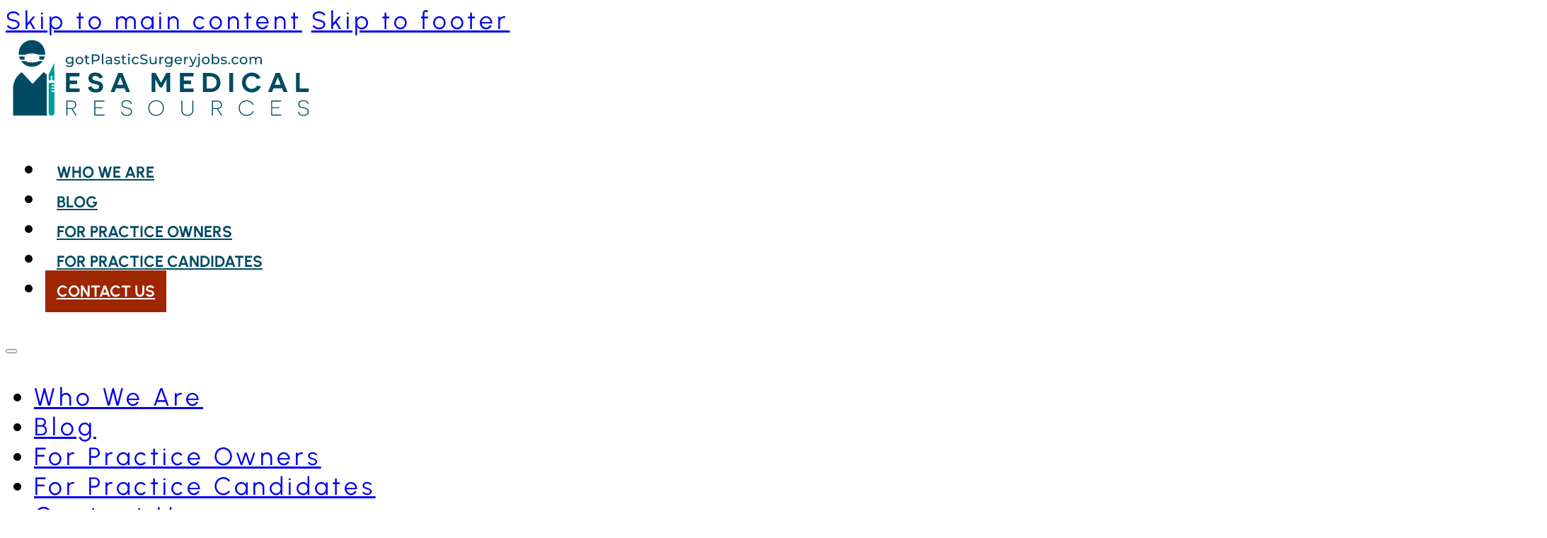

--- FILE ---
content_type: text/html; charset=UTF-8
request_url: https://gotplasticsurgeryjobs.com/2018/08/
body_size: 29061
content:
<!DOCTYPE html>
<html lang="en-US">
<head><style>img.lazy{min-height:1px}</style><link href="https://gotplasticsurgeryjobs.com/wp-content/plugins/w3-total-cache/pub/js/lazyload.min.js" as="script">
<meta charset="UTF-8">
<meta name="viewport" content="width=device-width, initial-scale=1">
<meta name='robots' content='noindex, follow' />

            <script data-no-defer="1" data-ezscrex="false" data-cfasync="false" data-pagespeed-no-defer data-cookieconsent="ignore">
                var ctPublicFunctions = {"_ajax_nonce":"47707466f3","_rest_nonce":"fd1e0175c2","_ajax_url":"\/wp-admin\/admin-ajax.php","_rest_url":"https:\/\/gotplasticsurgeryjobs.com\/wp-json\/","data__cookies_type":"none","data__ajax_type":"rest","data__bot_detector_enabled":"1","data__frontend_data_log_enabled":1,"cookiePrefix":"","wprocket_detected":false,"host_url":"gotplasticsurgeryjobs.com","text__ee_click_to_select":"Click to select the whole data","text__ee_original_email":"The complete one is","text__ee_got_it":"Got it","text__ee_blocked":"Blocked","text__ee_cannot_connect":"Cannot connect","text__ee_cannot_decode":"Can not decode email. Unknown reason","text__ee_email_decoder":"CleanTalk email decoder","text__ee_wait_for_decoding":"The magic is on the way!","text__ee_decoding_process":"Please wait a few seconds while we decode the contact data."}
            </script>
        
            <script data-no-defer="1" data-ezscrex="false" data-cfasync="false" data-pagespeed-no-defer data-cookieconsent="ignore">
                var ctPublic = {"_ajax_nonce":"47707466f3","settings__forms__check_internal":"0","settings__forms__check_external":"0","settings__forms__force_protection":0,"settings__forms__search_test":"1","settings__forms__wc_add_to_cart":"0","settings__data__bot_detector_enabled":"1","settings__sfw__anti_crawler":0,"blog_home":"https:\/\/gotplasticsurgeryjobs.com\/","pixel__setting":"3","pixel__enabled":true,"pixel__url":null,"data__email_check_before_post":"1","data__email_check_exist_post":0,"data__cookies_type":"none","data__key_is_ok":true,"data__visible_fields_required":true,"wl_brandname":"Anti-Spam by CleanTalk","wl_brandname_short":"CleanTalk","ct_checkjs_key":"fb5bc0993250e0d10e945b867689a3c09890477924806a3d81aeabda60e5cfff","emailEncoderPassKey":"4fe036f99e5fd298499da2731a679071","bot_detector_forms_excluded":"W10=","advancedCacheExists":true,"varnishCacheExists":false,"wc_ajax_add_to_cart":false}
            </script>
        
	<!-- This site is optimized with the Yoast SEO plugin v26.7 - https://yoast.com/wordpress/plugins/seo/ -->
	<title>August 2018 &#8226; Got Plastic Surgery Jobs</title>
	<meta property="og:locale" content="en_US" />
	<meta property="og:type" content="website" />
	<meta property="og:title" content="August 2018 &#8226; Got Plastic Surgery Jobs" />
	<meta property="og:url" content="https://gotplasticsurgeryjobs.com/2018/08/" />
	<meta property="og:site_name" content="Got Plastic Surgery Jobs" />
	<meta property="og:image" content="https://gotplasticsurgeryjobs.com/wp-content/uploads/2024/01/facebook-featured.jpg" />
	<meta property="og:image:width" content="1200" />
	<meta property="og:image:height" content="630" />
	<meta property="og:image:type" content="image/jpeg" />
	<meta name="twitter:card" content="summary_large_image" />
	<meta name="twitter:site" content="@liz_plasticjobs" />
	<script type="application/ld+json" class="yoast-schema-graph">{"@context":"https://schema.org","@graph":[{"@type":"CollectionPage","@id":"https://gotplasticsurgeryjobs.com/2018/08/","url":"https://gotplasticsurgeryjobs.com/2018/08/","name":"August 2018 &#8226; Got Plastic Surgery Jobs","isPartOf":{"@id":"https://gotplasticsurgeryjobs.com/#website"},"primaryImageOfPage":{"@id":"https://gotplasticsurgeryjobs.com/2018/08/#primaryimage"},"image":{"@id":"https://gotplasticsurgeryjobs.com/2018/08/#primaryimage"},"thumbnailUrl":"https://gotplasticsurgeryjobs.com/wp-content/uploads/2018/08/Empower.jpg","breadcrumb":{"@id":"https://gotplasticsurgeryjobs.com/2018/08/#breadcrumb"},"inLanguage":"en-US"},{"@type":"ImageObject","inLanguage":"en-US","@id":"https://gotplasticsurgeryjobs.com/2018/08/#primaryimage","url":"https://gotplasticsurgeryjobs.com/wp-content/uploads/2018/08/Empower.jpg","contentUrl":"https://gotplasticsurgeryjobs.com/wp-content/uploads/2018/08/Empower.jpg","width":718,"height":340,"caption":"Empower"},{"@type":"BreadcrumbList","@id":"https://gotplasticsurgeryjobs.com/2018/08/#breadcrumb","itemListElement":[{"@type":"ListItem","position":1,"name":"Home","item":"https://gotplasticsurgeryjobs.com/"},{"@type":"ListItem","position":2,"name":"Archives for August 2018"}]},{"@type":"WebSite","@id":"https://gotplasticsurgeryjobs.com/#website","url":"https://gotplasticsurgeryjobs.com/","name":"Plastic Surgery Jobs Opportunities Plastic Surgeon Jobs","description":"Connecting Plastic Surgery Professionals with Opportunities","publisher":{"@id":"https://gotplasticsurgeryjobs.com/#organization"},"potentialAction":[{"@type":"SearchAction","target":{"@type":"EntryPoint","urlTemplate":"https://gotplasticsurgeryjobs.com/?s={search_term_string}"},"query-input":{"@type":"PropertyValueSpecification","valueRequired":true,"valueName":"search_term_string"}}],"inLanguage":"en-US"},{"@type":"Organization","@id":"https://gotplasticsurgeryjobs.com/#organization","name":"Got Plastic Surgery Jobs","url":"https://gotplasticsurgeryjobs.com/","logo":{"@type":"ImageObject","inLanguage":"en-US","@id":"https://gotplasticsurgeryjobs.com/#/schema/logo/image/","url":"https://gotplasticsurgeryjobs.com/wp-content/uploads/2024/01/icon.png","contentUrl":"https://gotplasticsurgeryjobs.com/wp-content/uploads/2024/01/icon.png","width":512,"height":512,"caption":"Got Plastic Surgery Jobs"},"image":{"@id":"https://gotplasticsurgeryjobs.com/#/schema/logo/image/"},"sameAs":["https://x.com/liz_plasticjobs","https://www.instagram.com/gotplasticsurgeryjobs/","https://www.linkedin.com/in/liz-j-smith/"]}]}</script>
	<!-- / Yoast SEO plugin. -->


<link rel='dns-prefetch' href='//fd.cleantalk.org' />
<link rel="alternate" type="application/rss+xml" title="Got Plastic Surgery Jobs &raquo; Feed" href="https://gotplasticsurgeryjobs.com/feed/" />
<link rel="alternate" type="application/rss+xml" title="Got Plastic Surgery Jobs &raquo; Comments Feed" href="https://gotplasticsurgeryjobs.com/comments/feed/" />
<style id='wp-img-auto-sizes-contain-inline-css'>
img:is([sizes=auto i],[sizes^="auto," i]){contain-intrinsic-size:3000px 1500px}
/*# sourceURL=wp-img-auto-sizes-contain-inline-css */
</style>
<style id='classic-theme-styles-inline-css'>
/*! This file is auto-generated */
.wp-block-button__link{color:#fff;background-color:#32373c;border-radius:9999px;box-shadow:none;text-decoration:none;padding:calc(.667em + 2px) calc(1.333em + 2px);font-size:1.125em}.wp-block-file__button{background:#32373c;color:#fff;text-decoration:none}
/*# sourceURL=/wp-includes/css/classic-themes.min.css */
</style>
<link rel="stylesheet" href="https://gotplasticsurgeryjobs.com/wp-content/cache/minify/683d6.css" media="all" />





<style id='bricks-frontend-inline-css'>
@font-face{font-family:"Urbanist Local";font-weight:100;font-display:swap;src:url(https://gotplasticsurgeryjobs.com/wp-content/uploads/2023/09/urbanist-v15-latin-100.woff2) format("woff2");}@font-face{font-family:"Urbanist Local";font-weight:200;font-display:swap;src:url(https://gotplasticsurgeryjobs.com/wp-content/uploads/2023/09/urbanist-v15-latin-200.woff2) format("woff2");}@font-face{font-family:"Urbanist Local";font-weight:300;font-display:swap;src:url(https://gotplasticsurgeryjobs.com/wp-content/uploads/2023/09/urbanist-v15-latin-300.woff2) format("woff2");}@font-face{font-family:"Urbanist Local";font-weight:400;font-display:swap;src:url(https://gotplasticsurgeryjobs.com/wp-content/uploads/2023/09/urbanist-v15-latin-regular.woff2) format("woff2");}@font-face{font-family:"Urbanist Local";font-weight:500;font-display:swap;src:url(https://gotplasticsurgeryjobs.com/wp-content/uploads/2023/09/urbanist-v15-latin-500.woff2) format("woff2");}@font-face{font-family:"Urbanist Local";font-weight:600;font-display:swap;src:url(https://gotplasticsurgeryjobs.com/wp-content/uploads/2023/09/urbanist-v15-latin-600.woff2) format("woff2");}@font-face{font-family:"Urbanist Local";font-weight:700;font-display:swap;src:url(https://gotplasticsurgeryjobs.com/wp-content/uploads/2023/09/urbanist-v15-latin-700.woff2) format("woff2");}@font-face{font-family:"Urbanist Local";font-weight:800;font-display:swap;src:url(https://gotplasticsurgeryjobs.com/wp-content/uploads/2023/09/urbanist-v15-latin-800.woff2) format("woff2");}@font-face{font-family:"Urbanist Local";font-weight:900;font-display:swap;src:url(https://gotplasticsurgeryjobs.com/wp-content/uploads/2023/09/urbanist-v15-latin-900.woff2) format("woff2");}@font-face{font-family:"Urbanist Local";font-weight:100;font-style:italic;font-display:swap;src:url(https://gotplasticsurgeryjobs.com/wp-content/uploads/2023/09/urbanist-v15-latin-100italic.woff2) format("woff2");}@font-face{font-family:"Urbanist Local";font-weight:200;font-style:italic;font-display:swap;src:url(https://gotplasticsurgeryjobs.com/wp-content/uploads/2023/09/urbanist-v15-latin-200italic.woff2) format("woff2");}@font-face{font-family:"Urbanist Local";font-weight:300;font-style:italic;font-display:swap;src:url(https://gotplasticsurgeryjobs.com/wp-content/uploads/2023/09/urbanist-v15-latin-300italic.woff2) format("woff2");}@font-face{font-family:"Urbanist Local";font-weight:400;font-style:italic;font-display:swap;src:url(https://gotplasticsurgeryjobs.com/wp-content/uploads/2023/09/urbanist-v15-latin-italic.woff2) format("woff2");}@font-face{font-family:"Urbanist Local";font-weight:500;font-style:italic;font-display:swap;src:url(https://gotplasticsurgeryjobs.com/wp-content/uploads/2023/09/urbanist-v15-latin-500italic.woff2) format("woff2");}@font-face{font-family:"Urbanist Local";font-weight:600;font-style:italic;font-display:swap;src:url(https://gotplasticsurgeryjobs.com/wp-content/uploads/2023/09/urbanist-v15-latin-600italic.woff2) format("woff2");}@font-face{font-family:"Urbanist Local";font-weight:700;font-style:italic;font-display:swap;src:url(https://gotplasticsurgeryjobs.com/wp-content/uploads/2023/09/urbanist-v15-latin-700italic.woff2) format("woff2");}@font-face{font-family:"Urbanist Local";font-weight:800;font-style:italic;font-display:swap;src:url(https://gotplasticsurgeryjobs.com/wp-content/uploads/2023/09/urbanist-v15-latin-800italic.woff2) format("woff2");}@font-face{font-family:"Urbanist Local";font-weight:900;font-style:italic;font-display:swap;src:url(https://gotplasticsurgeryjobs.com/wp-content/uploads/2023/09/urbanist-v15-latin-900italic.woff2) format("woff2");}

/*# sourceURL=bricks-frontend-inline-css */
</style>
<style id='bricks-frontend-inline-inline-css'>
:root {}:where(:root) .bricks-color-primary {color: var(--bricks-color-eszxbx)}:where(:root) .bricks-background-primary {background-color: var(--bricks-color-eszxbx)}:where(:root) .bricks-color-secondary {color: var(--bricks-color-dptvbo)}:where(:root) .bricks-background-secondary {background-color: var(--bricks-color-dptvbo)}:where(:root) .bricks-color-light {color: var(--bricks-color-dgjofs)}:where(:root) .bricks-background-light {background-color: var(--bricks-color-dgjofs)}:where(:root) .bricks-color-dark {color: var(--bricks-color-pigpxd)}:where(:root) .bricks-background-dark {background-color: var(--bricks-color-pigpxd)} body {font-family: "Urbanist Local"; font-size: 2.2rem; line-height: 1.2em; letter-spacing: 0.3115rem; color: var(--bricks-color-kiitrc)} h1, h2, h3, h4, h5, h6 {font-size: 5.8rem; line-height: 1.2em; letter-spacing: 0px} h1 {font-size: 4.9remrem; text-transform: uppercase; letter-spacing: 7px; line-height: 1em} h2 {color: var(--bricks-color-dptvbo); font-size: 3.1rem; text-transform: uppercase} h3 {font-size: 3.2rem} h4 {font-size: 2.9rem} h5 {font-size: 2.7rem} h6 {font-size: 2.5rem} .brxe-container {padding-right: 3rem; padding-left: 3rem; width: 130rem} .woocommerce main.site-main {width: 130rem} #brx-content.wordpress {width: 130rem} .bricks-button {color: var(--bricks-color-enqeea); text-transform: uppercase; font-weight: 700; border: 0.2rem solid rgba(255, 0, 0, 0); padding-top: 0.6em; padding-right: 2em; padding-bottom: 0.6em; padding-left: 2em; transition: all 0.2s ease-in} :root .bricks-button[class*="primary"]:not(.outline) {background-color: var(--bricks-color-dptvbo)} :root .bricks-button[class*="secondary"]:not(.outline) {background-color: var(--bricks-color-eszxbx)} :root .bricks-button[class*="light"]:not(.outline):not(.bricks-lightbox) {background-color: rgba(255, 255, 255, 0)} :root .bricks-button[class*="light"]:not(.bricks-lightbox) {color: var(--bricks-color-enqeea); border-color: var(--bricks-color-enqeea)} :root .bricks-button[class*="primary"] {border-color: var(--bricks-color-dptvbo)} :root .bricks-button[class*="secondary"] {border-color: var(--bricks-color-eszxbx)} :root .bricks-button[class*="dark"]:not(.outline) {background-color: var(--bricks-color-pigpxd)} :root .bricks-button[class*="dark"] {border-color: var(--bricks-color-pigpxd)} .bricks-button:not([class*="bricks-background-"]):not([class*="bricks-color-"]):not(.outline) {background-color: var(--bricks-color-dptvbo)} :root .bricks-button[class*="primary"]:not(.outline):hover {background-color: #6b1b00} :root .bricks-button[class*="secondary"]:not(.outline):hover {background-color: #002a38} :root .bricks-button[class*="primary"]:hover {border-style: solid; border-color: #6b1b00} :root .bricks-button[class*="secondary"]:hover {border-style: solid; border-color: #002a38} :root .bricks-button[class*="light"]:not(.outline):not(.bricks-lightbox):hover {background-color: rgba(255, 255, 255, 0.1)}.brxe-form ::placeholder {font-size: 3rem; text-transform: uppercase; color: var(--bricks-color-eszxbx); font-weight: 700}.brxe-form select {font-size: 3rem; text-transform: uppercase; color: var(--bricks-color-eszxbx); font-weight: 700; color: var(--bricks-color-gihajp); border-top-width: 0; border-top-color: var(--bricks-color-eszxbx); border-right-width: 0; border-right-color: var(--bricks-color-eszxbx); border-bottom-width: 0.3rem; border-bottom-color: var(--bricks-color-eszxbx); border-left-width: 0; border-left-color: var(--bricks-color-eszxbx); padding-top: 0.2rem; padding-bottom: 0.2rem; background-color: rgba(255, 0, 0, 0)}.brxe-form .form-group input {font-size: 3rem; color: var(--bricks-color-gihajp); border-top-width: 0; border-top-color: var(--bricks-color-eszxbx); border-right-width: 0; border-right-color: var(--bricks-color-eszxbx); border-bottom-width: 0.3rem; border-bottom-color: var(--bricks-color-eszxbx); border-left-width: 0; border-left-color: var(--bricks-color-eszxbx); padding-top: 0.2rem; padding-bottom: 0.2rem; background-color: rgba(255, 0, 0, 0)}.brxe-form textarea {font-size: 3rem; color: var(--bricks-color-gihajp); border-top-width: 0; border-top-color: var(--bricks-color-eszxbx); border-right-width: 0; border-right-color: var(--bricks-color-eszxbx); border-bottom-width: 0.3rem; border-bottom-color: var(--bricks-color-eszxbx); border-left-width: 0; border-left-color: var(--bricks-color-eszxbx); padding-top: 0.2rem; padding-bottom: 0.2rem; background-color: rgba(255, 0, 0, 0)}.brxe-form .flatpickr {border-top-width: 0; border-top-color: var(--bricks-color-eszxbx); border-right-width: 0; border-right-color: var(--bricks-color-eszxbx); border-bottom-width: 0.3rem; border-bottom-color: var(--bricks-color-eszxbx); border-left-width: 0; border-left-color: var(--bricks-color-eszxbx); padding-top: 0.2rem; padding-bottom: 0.2rem; background-color: rgba(255, 0, 0, 0)}.brxe-form .bricks-button {border-top-width: 0; border-top-color: var(--bricks-color-eszxbx); border-right-width: 0; border-right-color: var(--bricks-color-eszxbx); border-bottom-width: 0.3rem; border-bottom-color: var(--bricks-color-eszxbx); border-left-width: 0; border-left-color: var(--bricks-color-eszxbx); background-color: rgba(255, 255, 255, 0); color: var(--bricks-color-eszxbx); font-size: 3rem; line-height: 1.2em; padding-top: 0.9rem; padding-bottom: 0.9rem; border: 0.3rem solid var(--bricks-color-eszxbx)}.brxe-form .choose-files {border-top-width: 0; border-top-color: var(--bricks-color-eszxbx); border-right-width: 0; border-right-color: var(--bricks-color-eszxbx); border-bottom-width: 0.3rem; border-bottom-color: var(--bricks-color-eszxbx); border-left-width: 0; border-left-color: var(--bricks-color-eszxbx)}.brxe-sidebar input[type=search] {background-color: #eeeeee}.brxe-sidebar .bricks-widget-title {color: var(--bricks-color-eszxbx); font-weight: 900; font-size: 2.6rem}.brxe-sidebar h1 {color: var(--bricks-color-eszxbx); font-weight: 900; font-size: 2.6rem}.brxe-sidebar h2 {color: var(--bricks-color-eszxbx); font-weight: 900; font-size: 2.6rem}.brxe-sidebar h3 {color: var(--bricks-color-eszxbx); font-weight: 900; font-size: 2.6rem}.brxe-sidebar h4 {color: var(--bricks-color-eszxbx); font-weight: 900; font-size: 2.6rem}.brxe-sidebar h5 {color: var(--bricks-color-eszxbx); font-weight: 900; font-size: 2.6rem}.brxe-sidebar h6 {color: var(--bricks-color-eszxbx); font-weight: 900; font-size: 2.6rem}.brxe-sidebar {font-size: 2rem; text-transform: uppercase; color: #004b66} :where(.brxe-accordion .accordion-content-wrapper) a, :where(.brxe-icon-box .content) a, :where(.brxe-list) a, :where(.brxe-post-content):not([data-source="bricks"]) a, :where(.brxe-posts .dynamic p) a, :where(.brxe-shortcode) a, :where(.brxe-tabs .tab-content) a, :where(.brxe-team-members) .description a, :where(.brxe-testimonials) .testimonial-content-wrapper a, :where(.brxe-text) a, :where(a.brxe-text), :where(.brxe-text-basic) a, :where(a.brxe-text-basic), :where(.brxe-post-comments) .comment-content a {color: var(--bricks-color-dptvbo)} :where(.brxe-accordion .accordion-content-wrapper) a:hover, :where(.brxe-icon-box .content) a:hover, :where(.brxe-list) a:hover, :where(.brxe-post-content):not([data-source="bricks"]) a:hover, :where(.brxe-posts .dynamic p) a:hover, :where(.brxe-shortcode) a:hover, :where(.brxe-tabs .tab-content) a:hover, :where(.brxe-team-members) .description a:hover, :where(.brxe-testimonials) .testimonial-content-wrapper a:hover, :where(.brxe-text) a:hover, :where(a.brxe-text):hover, :where(.brxe-text-basic) a:hover, :where(a.brxe-text-basic):hover, :where(.brxe-post-comments) .comment-content a:hover {color: var(--bricks-color-eszxbx); transition: all 0.2s ease-in}@media (max-width: 991px) { h1 {font-size: 4.2rem}}@media (max-width: 767px) { h1 {font-size: 4rem}}@media (max-width: 478px) { h1 {font-size: 3.5rem}.brxe-form ::placeholder {font-size: 2.5rem}.brxe-form select {font-size: 2.5rem}.brxe-form .bricks-button {font-size: 2.2rem}}:root {--bricks-color-enqeea: #ffffff;--bricks-color-kiitrc: #000000;--bricks-color-gihajp: #1e1e1e;--bricks-color-pigpxd: #2e2e2e;--bricks-color-eszxbx: #004b63;--bricks-color-paqztn: #383838;--bricks-color-dgjofs: #009e9a;--bricks-color-dptvbo: #9e2600;--bricks-color-lhagwn: #e4e4e4;}#brxe-uzwadp .bricks-site-logo {width: 28rem}#brxe-uzwadp {padding-top: 1rem; padding-bottom: 1rem}@media (max-width: 991px) {#brxe-uzwadp .bricks-site-logo {width: 28.4rem}}@layer bricks {@media (max-width: 767px) {#brxe-nvuubm .bricks-nav-menu-wrapper { display: none; }#brxe-nvuubm .bricks-mobile-menu-toggle { display: block; }}}#brxe-nvuubm .bricks-nav-menu > li > a {color: var(--bricks-color-eszxbx); font-size: 1.4rem; text-transform: uppercase; letter-spacing: 0px; line-height: 1.2em; font-weight: 700; text-align: center; padding-top: 1rem; padding-right: 1rem; padding-bottom: 1rem; padding-left: 1rem}#brxe-nvuubm .bricks-nav-menu > li > .brx-submenu-toggle > * {color: var(--bricks-color-eszxbx); font-size: 1.4rem; text-transform: uppercase; letter-spacing: 0px; line-height: 1.2em; font-weight: 700; text-align: center; padding-top: 1rem; padding-right: 1rem; padding-bottom: 1rem; padding-left: 1rem}#brxe-nvuubm .bricks-nav-menu > li {margin-left: 1rem}#brxe-nvuubm .bricks-mobile-menu-toggle {color: var(--bricks-color-pigpxd)}#brxe-nvuubm .bricks-nav-menu > li:hover > a {color: var(--bricks-color-dptvbo)}#brxe-nvuubm .bricks-nav-menu > li:hover > .brx-submenu-toggle > * {color: var(--bricks-color-dptvbo)}#brxe-nvuubm .bricks-nav-menu li {transition: all 0.2s ease-in}#brxe-nvuubm .bricks-nav-menu li a {transition: all 0.2s ease-in}#brxe-nvuubm .bricks-mobile-menu li a {transition: all 0.2s ease-in}#brxe-nvuubm .bricks-nav-menu .current-menu-item > a {color: #545454}#brxe-nvuubm .bricks-nav-menu .current-menu-item > .brx-submenu-toggle > * {color: #545454}#brxe-nvuubm .bricks-nav-menu > .current-menu-parent > a {color: #545454}#brxe-nvuubm .bricks-nav-menu > .current-menu-parent > .brx-submenu-toggle > * {color: #545454}#brxe-nvuubm .bricks-nav-menu > .current-menu-ancestor > a {color: #545454}#brxe-nvuubm .bricks-nav-menu > .current-menu-ancestor > .brx-submenu-toggle > * {color: #545454}#brxe-nvuubm .bricks-nav-menu .sub-menu > li > a {font-size: 1.8rem; letter-spacing: 0px; line-height: 1.1em; color: var(--bricks-color-eszxbx)}#brxe-nvuubm .bricks-nav-menu .sub-menu > li > .brx-submenu-toggle > * {font-size: 1.8rem; letter-spacing: 0px; line-height: 1.1em; color: var(--bricks-color-eszxbx)}#brxe-nvuubm .bricks-nav-menu .sub-menu > .current-menu-item > a {color: var(--bricks-color-dptvbo)}#brxe-nvuubm .bricks-nav-menu .sub-menu > .current-menu-item > .brx-submenu-toggle > * {color: var(--bricks-color-dptvbo)}#brxe-nvuubm .bricks-nav-menu .sub-menu > .current-menu-ancestor > a {color: var(--bricks-color-dptvbo)}#brxe-nvuubm .bricks-nav-menu .sub-menu > .current-menu-ancestor > .brx-submenu-toggle > * {color: var(--bricks-color-dptvbo)}#brxe-nvuubm .bricks-nav-menu .sub-menu a {padding-top: 1rem; padding-right: 2rem; padding-bottom: 1rem; padding-left: 2rem}#brxe-nvuubm .bricks-nav-menu .sub-menu button {padding-top: 1rem; padding-right: 2rem; padding-bottom: 1rem; padding-left: 2rem}#brxe-nvuubm .bricks-nav-menu .sub-menu > li:hover > a {color: var(--bricks-color-dptvbo)}#brxe-nvuubm .bricks-nav-menu .sub-menu > li:hover > .brx-submenu-toggle > * {color: var(--bricks-color-dptvbo)}#brxe-nvuubm .bricks-nav-menu .sub-menu {background-color: var(--bricks-color-lhagwn)}#brxe-nvuubm .bricks-nav-menu .brx-submenu-toggle button {margin-left: -0.6rem; padding-left: 0}#brxe-nvuubm .bricks-mobile-menu > li > a {padding-top: 1.2rem; padding-bottom: 1.2rem; line-height: 1.2em}#brxe-nvuubm .bricks-mobile-menu > li > .brx-submenu-toggle > * {padding-top: 1.2rem; padding-bottom: 1.2rem; line-height: 1.2em}#brxe-nvuubm .bricks-nav-menu { align-items: center;}#brxe-nvuubm .bricks-nav-menu .menu-item-149 a { color: #ffffff !important;background: #9e2600;}#brxe-nvuubm .bricks-nav-menu .menu-item-149 a:hover { color: #ffffff !important;background: #6B1B00;}@media (max-width: 991px) {#brxe-nvuubm .bricks-nav-menu > li {margin-left: 1.8rem}#brxe-nvuubm .bricks-nav-menu > li > a {font-size: 1.3rem}#brxe-nvuubm .bricks-nav-menu > li > .brx-submenu-toggle > * {font-size: 1.3rem}}@media (max-width: 767px) {#brxe-nvuubm.show-mobile-menu .bricks-mobile-menu-toggle {right: 2rem}}#brxe-czffot {border-bottom: 0.2rem solid var(--bricks-color-enqeea); flex-direction: row; justify-content: space-between; align-items: center; padding-right: 0; padding-left: 0}@media (max-width: 991px) {#brxe-czffot {padding-right: 2rem; padding-left: 2rem}}#brxe-egwowk {background-color: var(--bricks-color-enqeea)}#brxe-qodidy {color: var(--bricks-color-enqeea); text-align: center}#brxe-hanjde {color: var(--bricks-color-enqeea); text-align: center}#brxe-uqqkjj {align-items: center}#brxe-iydwfj {background-image: url(https://gotplasticsurgeryjobs.com/wp-content/uploads/2023/10/hero-blog.jpg); background-size: cover; background-position: top center; padding-top: 2rem; padding-bottom: 2rem; min-height: 35rem; justify-content: center; position: relative}:where(#brxe-iydwfj > *:not(figcaption)) {position: relative}#brxe-iydwfj::before {background-image: linear-gradient(rgba(0, 77, 102, 0.72), rgba(0, 77, 102, 0.72)); position: absolute; content: ""; top: 0; right: 0; bottom: 0; left: 0; pointer-events: none}@media (max-width: 767px) {#brxe-iydwfj {min-height: 25rem}}.brxe-epgvuh .brxe-grvuww.brxe-image:not(.tag), .brxe-epgvuh .brxe-grvuww.brxe-image img {aspect-ratio: 4 / 3; object-fit: cover}.brxe-epgvuh .brxe-grvuww.brxe-image {width: 100%}.brxe-epgvuh .brxe-gbdgyj.brxe-post-title {color: var(--bricks-color-enqeea); font-size: 1.8rem; text-transform: none; font-weight: 700}.brxe-epgvuh .brxe-mztsda.brxe-post-meta {gap: 0.3rem; color: var(--bricks-color-enqeea); font-size: 1.5rem; font-weight: 300; font-style: italic; letter-spacing: 0px}.brxe-epgvuh .brxe-dgafll.brxe-post-excerpt {letter-spacing: 0px; color: var(--bricks-color-enqeea); font-size: 1.8rem; font-weight: 300; line-height: 1.2em; margin-bottom: 1rem}.brxe-epgvuh .brxe-rrgkyn.brxe-div {padding-top: 1rem; padding-right: 1.3rem; padding-left: 1.3rem; width: 100%}.brxe-epgvuh .brxe-mqnpuh.brxe-div {width: 100%}.brxe-epgvuh .brxe-prtgky.brxe-text-basic {color: var(--bricks-color-enqeea); font-size: 1rem; letter-spacing: 0px; font-weight: 600; font-style: italic; text-decoration: underline; text-transform: capitalize; padding-right: 1.3rem; padding-bottom: 1rem; padding-left: 1.3rem; transition: all 0.2s ease-in}.brxe-epgvuh .brxe-prtgky.brxe-text-basic:hover {color: var(--bricks-color-dptvbo)}.brxe-epgvuh.brxe-div {display: flex; flex-direction: column; background-color: var(--bricks-color-eszxbx); align-items: flex-end; justify-content: space-between}#brxe-dpvfoi {display: grid; align-items: initial; grid-gap: 3.8rem; grid-template-columns: 1fr 1fr; margin-bottom: 5rem}@media (max-width: 991px) {#brxe-dpvfoi {grid-template-columns: repeat(1, 1fr); grid-gap: 2rem}}#brxe-dyimes {width: 67%}@media (max-width: 767px) {#brxe-dyimes {width: 100%}}#brxe-wtmkqc input {height: 100%; background-color: var(--bricks-color-lhagwn); border: 0.1rem solid var(--bricks-color-eszxbx)}#brxe-oeiagu {font-size: 1.2rem; font-weight: 900; line-height: 1em; color: var(--bricks-color-enqeea)}#brxe-qynaxi {display: grid; align-items: initial; grid-gap: 1rem; grid-template-columns: minmax(0, 1fr) 8rem; margin-bottom: 3rem}#brxe-gxjozp input[type=search] {border: 0.1rem solid var(--bricks-color-eszxbx)}#brxe-gxjozp .bricks-widget-wrapper .wp-block-search button[type=submit] { display: block !important;}#brxe-gxjozp a { transition: all 0.2s ease-in; }#brxe-gxjozp a:hover { color: var(--bricks-color-dptvbo);}#brxe-gxjozp .wp-block-search__button { color: var(--bricks-color-enqeea);background: var(--bricks-color-dptvbo); font-size: 1.2rem; font-weight: 900; text-transform: uppercase; padding: 1.1rem 1.7rem; transition: all 0.2s ease-in;}#brxe-gxjozp .wp-block-search__button:hover { background: #6b1b00;}#brxe-hmnsnh {width: 33%}@media (max-width: 767px) {#brxe-hmnsnh {width: 100%}}#brxe-qqihyb {flex-direction: row; column-gap: 4rem; row-gap: 4rem}@media (max-width: 767px) {#brxe-qqihyb {flex-direction: column}}#brxe-johrkf {padding-top: 8.7rem; padding-bottom: 4rem}#brxe-fnvtqr {margin-bottom: 8rem}#brxe-mrhgsg {margin-bottom: 4.6rem}@media (max-width: 478px) {#brxe-mrhgsg {padding-right: 2rem; padding-left: 2rem}}#brxe-vbvalv {align-items: center}#brxe-vebetx {background-image: url(https://gotplasticsurgeryjobs.com/wp-content/uploads/2023/10/doctor-checking-patient-before-rhinoplasty-side-view-1.jpg); background-size: cover; background-position: top center; background-repeat: no-repeat; position: relative; padding-top: 8rem; padding-bottom: 7.5rem}:where(#brxe-vebetx > *:not(figcaption)) {position: relative}#brxe-vebetx::before {background-image: linear-gradient(rgba(48, 48, 48, 0.71), rgba(48, 48, 48, 0.71)); position: absolute; content: ""; top: 0; right: 0; bottom: 0; left: 0; pointer-events: none}@media (max-width: 767px) {#brxe-vebetx {background-position: center left; padding-top: 6rem; padding-bottom: 5.6rem}}#brxe-tydbnv {width: 27.2rem; margin-left: -0.4rem}#brxe-cxgdrt li.has-link a, #brxe-cxgdrt li.no-link {color: #ffffff; gap: 0px}#brxe-cxgdrt .repeater-item:nth-child(1) svg {height: 4.5rem; width: 4.5rem}#brxe-cxgdrt .repeater-item:nth-child(2) svg {height: 4.5rem; width: 4.5rem}#brxe-cxgdrt {gap: 1.4rem}#brxe-xhfjrh {background-color: var(--bricks-color-dgjofs); padding-top: 1.2rem; padding-right: 1rem; padding-bottom: 1.1rem; padding-left: 1rem; font-size: 1.7rem; min-width: 14rem}#brxe-xhfjrh:hover {background-color: #005c5a}#brxe-ntysqo {display: flex; align-items: center; column-gap: 2.5rem; row-gap: 2.5rem}@media (max-width: 991px) {#brxe-ntysqo {grid-template-columns: 1fr; justify-items: center; grid-gap: 1.8rem}}@media (max-width: 767px) {#brxe-ntysqo {grid-template-columns: 1fr 1fr}}#brxe-bzplhy {background-color: rgba(255, 0, 0, 0); padding-right: 0.5rem; padding-left: 0.5rem; border: 0; font-size: 1.6rem}#brxe-oihomq {width: 100%}@media (max-width: 991px) {#brxe-oihomq {display: flex; flex-direction: column; align-self: center !important; align-items: center}}@media (max-width: 767px) {#brxe-oihomq {display: flex; flex-direction: column; align-items: center; row-gap: 2rem}}#brxe-fjhbhy {color: var(--bricks-color-enqeea); text-transform: uppercase; font-style: italic; font-family: "Urbanist Local"; font-weight: 500; font-size: 2.7rem; line-height: 1em}#brxe-fjhbhy a {color: var(--bricks-color-enqeea); text-transform: uppercase; font-style: italic; font-family: "Urbanist Local"; font-weight: 500; font-size: 2.7rem; line-height: 1em; font-size: inherit}@media (max-width: 767px) {#brxe-fjhbhy {max-width: 25ch; text-align: center}#brxe-fjhbhy a {text-align: center; font-size: inherit}}@media (max-width: 478px) {#brxe-fjhbhy {margin-bottom: 3rem}}#brxe-oksncu {width: 100%; border-left: 0.1rem solid var(--bricks-color-enqeea); padding-left: 3rem; display: flex; align-items: center}@media (max-width: 991px) {#brxe-oksncu {grid-column: span 3}}@media (max-width: 767px) {#brxe-oksncu {display: flex; flex-direction: column; align-items: center; border-left-width: 0}}@media (max-width: 478px) {#brxe-oksncu {grid-column: auto / auto}}#brxe-jmfzby {flex-direction: column; align-items: flex-start}#brxe-cljphh .brx-nav-nested-items > li > a {color: var(--bricks-color-enqeea); font-size: 1.4rem; text-transform: uppercase; font-weight: 900; letter-spacing: 0px; line-height: 1.1em}#brxe-cljphh .brx-nav-nested-items > li > .brxe-text-link:not(a) {color: var(--bricks-color-enqeea); font-size: 1.4rem; text-transform: uppercase; font-weight: 900; letter-spacing: 0px; line-height: 1.1em}#brxe-cljphh .brx-nav-nested-items > li > .brxe-icon {color: var(--bricks-color-enqeea); font-size: 1.4rem; text-transform: uppercase; font-weight: 900; letter-spacing: 0px; line-height: 1.1em}#brxe-cljphh .brx-nav-nested-items > li:has( > .brxe-svg) {color: var(--bricks-color-enqeea); font-size: 1.4rem; text-transform: uppercase; font-weight: 900; letter-spacing: 0px; line-height: 1.1em}#brxe-cljphh .brx-nav-nested-items > li > .brx-submenu-toggle > * {color: var(--bricks-color-enqeea); font-size: 1.4rem; text-transform: uppercase; font-weight: 900; letter-spacing: 0px; line-height: 1.1em}#brxe-cljphh .brx-nav-nested-items {gap: 0.5rem}#brxe-lpyboi {width: 100%; padding-left: 3rem; border-left: 0.1rem solid var(--bricks-color-enqeea); display: flex; justify-content: center; flex-direction: column}@media (max-width: 767px) {#brxe-lpyboi {display: flex; flex-direction: column; align-items: center; border-left-width: 0}}@media (max-width: 478px) {#brxe-lpyboi {max-width: 17ch; align-items: flex-start}}#brxe-dhffdz {flex-direction: column; align-items: flex-start}#brxe-dwyfzg .brx-nav-nested-items > li > a {color: var(--bricks-color-enqeea); font-size: 1.4rem; text-transform: uppercase; font-weight: 900; letter-spacing: 0px; line-height: 1.1em}#brxe-dwyfzg .brx-nav-nested-items > li > .brxe-text-link:not(a) {color: var(--bricks-color-enqeea); font-size: 1.4rem; text-transform: uppercase; font-weight: 900; letter-spacing: 0px; line-height: 1.1em}#brxe-dwyfzg .brx-nav-nested-items > li > .brxe-icon {color: var(--bricks-color-enqeea); font-size: 1.4rem; text-transform: uppercase; font-weight: 900; letter-spacing: 0px; line-height: 1.1em}#brxe-dwyfzg .brx-nav-nested-items > li:has( > .brxe-svg) {color: var(--bricks-color-enqeea); font-size: 1.4rem; text-transform: uppercase; font-weight: 900; letter-spacing: 0px; line-height: 1.1em}#brxe-dwyfzg .brx-nav-nested-items > li > .brx-submenu-toggle > * {color: var(--bricks-color-enqeea); font-size: 1.4rem; text-transform: uppercase; font-weight: 900; letter-spacing: 0px; line-height: 1.1em}#brxe-dwyfzg .brx-nav-nested-items {gap: 0.5rem}#brxe-okkatn {width: 100%; padding-left: 3rem; border-left: 0.1rem solid var(--bricks-color-enqeea); display: flex; flex-direction: column; justify-content: center}@media (max-width: 767px) {#brxe-okkatn {display: flex; align-items: center; flex-direction: column}}@media (max-width: 478px) {#brxe-okkatn {align-items: flex-start; max-width: 17ch; margin-bottom: 3rem; border-left-width: 0}}#brxe-ablljj {color: var(--bricks-color-enqeea); font-size: 1.7rem; letter-spacing: 0px; line-height: 1.2em; padding-left: 3rem}#brxe-ablljj a {color: var(--bricks-color-enqeea); font-size: 1.7rem; letter-spacing: 0px; line-height: 1.2em; font-size: inherit}@media (max-width: 991px) {#brxe-ablljj {max-width: 47ch}}@media (max-width: 767px) {#brxe-ablljj {text-align: center}#brxe-ablljj a {text-align: center; font-size: inherit}}#brxe-yksfen {grid-column: span 3}@media (max-width: 767px) {#brxe-yksfen {display: flex; flex-direction: column; align-items: center}}@media (max-width: 478px) {#brxe-yksfen {grid-column: auto / auto}}#brxe-popvks {width: 100%; flex-direction: row; display: grid; align-items: initial; grid-gap: 4rem; grid-template-columns: 1fr 0.8fr 0.8fr; align-content: center}@media (max-width: 991px) {#brxe-popvks {grid-template-columns: 1fr 1fr}}@media (max-width: 478px) {#brxe-popvks {grid-template-columns: 1fr; justify-items: center; grid-gap: 0.6rem}}#brxe-arhfuu {display: grid; align-items: initial; grid-gap: 2rem; grid-template-columns: 0.5fr 1fr}@media (max-width: 991px) {#brxe-arhfuu {grid-template-columns: 0.6fr 1fr}}@media (max-width: 767px) {#brxe-arhfuu {grid-template-columns: 1fr}}#brxe-goyggl {background-color: var(--bricks-color-eszxbx); padding-top: 3rem; padding-bottom: 2rem}.brxe-popup-2049 .brx-popup-content {width: 800px}.brxe-popup-2049.brx-popup {padding-right: 2rem; padding-left: 2rem}#brxe-bbbagv {fill: var(--bricks-color-kiitrc); height: 3rem; width: 3rem; transform: rotateZ(45deg); position: absolute; top: 0px; right: 0px; cursor: pointer}#brxe-klhdra:not(.tag), #brxe-klhdra img {object-fit: cover; aspect-ratio: 3 / 4; object-position: 23% 0%}@media (max-width: 767px) {#brxe-klhdra:not(.tag), #brxe-klhdra img {aspect-ratio: 2 / 1}}@media (max-width: 767px) {#brxe-qqpwlu {order: 1}}#brxe-bycbqx {text-align: center; font-size: 2.7rem; margin-bottom: 0.5rem}@media (max-width: 767px) {#brxe-bycbqx {font-size: 2.9rem}}@media (max-width: 478px) {#brxe-bycbqx {font-size: 2.4rem}}#brxe-sqkgxh {text-align: center; font-size: 1.8rem; line-height: 1.2em; margin-bottom: 0.5rem}#brxe-sqkgxh a {text-align: center; font-size: 1.8rem; line-height: 1.2em; font-size: inherit}#brxe-tpetjn .form-group:nth-child(1) {width: 100%}#brxe-tpetjn .form-group:nth-child(2) {width: 100%}#brxe-tpetjn .form-group:nth-child(3) {width: 100%}#brxe-tpetjn .form-group:nth-child(4) {width: 100%}#brxe-tpetjn .bricks-button {color: var(--bricks-color-enqeea); font-size: 2rem}#brxe-tpetjn {padding-top: 2.8rem; padding-bottom: 5.3rem; max-width: 80rem; justify-content: space-between}#brxe-tpetjn .form-group input {font-size: 1rem; line-height: 1.5em}#brxe-tpetjn select {font-size: 1rem; line-height: 1.5em; font-size: 1.8rem}#brxe-tpetjn textarea {font-size: 1rem; line-height: 1.5em}#brxe-tpetjn ::placeholder {font-size: 1.8rem}.form-group textarea { margin-top: 3rem; padding: 1.3rem 1rem; border-width: 0.3rem;} .form-group ul[aria-labelledby="label-jihopy"] {display: flex; align-items: center; font-size: 1.5rem; letter-spacing: 1px;}#label-jihopy { display: none;} .options-wrapper label[for="form-field-jihopy-0"] {font-size: 1.5rem; line-height: 1.1em;}div[aria-labelledby="label-jihopy"] .options-wrapper {margin-top: 1.5rem; }div[aria-labelledby="label-jihopy"] .options-wrapper li { display: flex; gap: 1rem; align-items: flex-start;}@media (max-width: 767px) {#brxe-tpetjn .form-group:nth-child(1) {width: 100%}#brxe-tpetjn .form-group:nth-child(2) {width: 100%}#brxe-tpetjn .form-group:nth-child(3) {width: 100%}#brxe-tpetjn .form-group:nth-child(4) {width: 100%}}#brxe-juezbz {display: flex; flex-direction: column; align-items: center; justify-content: center; margin-top: 3.5rem}@media (max-width: 767px) {#brxe-juezbz {order: 0}}#brxe-glbxun {width: 100%; display: grid; align-items: initial; grid-gap: 2rem; grid-template-columns: 0.8fr 1fr; align-items: center; position: relative}@media (max-width: 767px) {#brxe-glbxun {grid-template-columns: 1fr}}#brx-header.brx-sticky.scrolling:not(.slide-up) > .brxe-section,#brx-header.brx-sticky.scrolling:not(.slide-up) > .brxe-container,#brx-header.brx-sticky.scrolling:not(.slide-up) > .brxe-block,#brx-header.brx-sticky.scrolling:not(.slide-up) > .brxe-div {box-shadow: 1px 1px 8px 0 rgba(56, 56, 56, 0.38)}.brxe-social-icons.mortar-sr-only > li > a > span { clip: rect(0 0 0 0); clip-path: inset(50%); height: 1px; overflow: hidden; position: absolute; white-space: nowrap; width: 1px; }  .form-group select { background: url(https://gotplasticsurgeryjobs.com/wp-content/uploads/2023/10/icon-select.svg) no-repeat; background-size: 3rem; background-position: calc(100% - 1rem) center; } .form-group .styled-select { font-size: 2rem; }  .wspsc_add_cart_submit { color: var(--bricks-color-enqeea); background: var(--bricks-color-dptvbo); padding: 1.5rem 6rem; border: 0; transition: all 0.2s ease-in; } .wspsc_add_cart_submit:hover { background: #6b1b00; }  #search-filter-form-1196 .sf-field-search .sf-input-text { padding-left: 6rem; background: url(https://gotplasticsurgeryjobs.com/wp-content/uploads/2023/10/icon-search-white.svg); background-size: 3rem; background-position: 1rem center; background-repeat: no-repeat; } #search-filter-form-1196 .sf-field-taxonomy-jobcategories .sf-input-select { padding-left: 6rem; background: url(https://gotplasticsurgeryjobs.com/wp-content/uploads/2024/01/work.svg); background-size: 3rem; background-position: 1rem center; background-repeat: no-repeat; } #search-filter-form-1196 .sf-field-post-meta-state .sf-input-select { padding-left: 6rem; background: url(https://gotplasticsurgeryjobs.com/wp-content/uploads/2023/10/icon-location-white.svg); background-size: 3rem; background-position: 1rem center; background-repeat: no-repeat; }
/*# sourceURL=bricks-frontend-inline-inline-css */
</style>
<link rel="stylesheet" href="https://gotplasticsurgeryjobs.com/wp-content/cache/minify/6b9c0.css" media="all" />


<script src="https://gotplasticsurgeryjobs.com/wp-content/cache/minify/23e8c.js"></script>

<script src="https://fd.cleantalk.org/ct-bot-detector-wrapper.js?ver=6.70.1" id="ct_bot_detector-js" defer data-wp-strategy="defer"></script>
<script src="https://gotplasticsurgeryjobs.com/wp-content/cache/minify/d52ed.js"></script>

<link rel="https://api.w.org/" href="https://gotplasticsurgeryjobs.com/wp-json/" /><link rel="EditURI" type="application/rsd+xml" title="RSD" href="https://gotplasticsurgeryjobs.com/xmlrpc.php?rsd" />
<meta name="generator" content="WordPress 6.9" />

<!-- WP Simple Shopping Cart plugin v5.2.5 - https://wordpress.org/plugins/wordpress-simple-paypal-shopping-cart/ -->
	<script type="text/javascript">
	function ReadForm (obj1, tst) {
	    // Read the user form
	    var i,j,pos;
	    val_total="";val_combo="";

	    for (i=0; i<obj1.length; i++)
	    {
	        // run entire form
	        obj = obj1.elements[i];           // a form element

	        if (obj.type == "select-one")
	        {   // just selects
	            if (obj.name == "quantity" ||
	                obj.name == "amount") continue;
		        pos = obj.selectedIndex;        // which option selected
		        
		        const selected_option = obj.options[pos];
		        
		        val = selected_option?.value;   // selected value
		        if (selected_option?.getAttribute("data-display-text")){
                    val = selected_option?.getAttribute("data-display-text");
                }
		        
		        val_combo = val_combo + " (" + val + ")";
	        }
	    }
		// Now summarize everything we have processed above
		val_total = obj1.product_tmp.value + val_combo;
		obj1.wspsc_product.value = val_total;
	}
	</script>
    <meta name="ahrefs-site-verification" content="65c8e423587437fee34e52c5d0b21eb55a6e66a875981a09d7c27a7ca1174e6d">
<noscript><style>.lazyload[data-src]{display:none !important;}</style></noscript><style>.lazyload{background-image:none !important;}.lazyload:before{background-image:none !important;}</style><link rel="icon" href="https://gotplasticsurgeryjobs.com/wp-content/uploads/2023/09/cropped-site-icon-32x32.png" sizes="32x32" />
<link rel="icon" href="https://gotplasticsurgeryjobs.com/wp-content/uploads/2023/09/cropped-site-icon-192x192.png" sizes="192x192" />
<link rel="apple-touch-icon" href="https://gotplasticsurgeryjobs.com/wp-content/uploads/2023/09/cropped-site-icon-180x180.png" />
<meta name="msapplication-TileImage" content="https://gotplasticsurgeryjobs.com/wp-content/uploads/2023/09/cropped-site-icon-270x270.png" />
<style id='wp-block-archives-inline-css'>
.wp-block-archives{box-sizing:border-box}.wp-block-archives-dropdown label{display:block}
/*# sourceURL=https://gotplasticsurgeryjobs.com/wp-includes/blocks/archives/style.min.css */
</style>
<style id='wp-block-categories-inline-css'>
.wp-block-categories{box-sizing:border-box}.wp-block-categories.alignleft{margin-right:2em}.wp-block-categories.alignright{margin-left:2em}.wp-block-categories.wp-block-categories-dropdown.aligncenter{text-align:center}.wp-block-categories .wp-block-categories__label{display:block;width:100%}
/*# sourceURL=https://gotplasticsurgeryjobs.com/wp-includes/blocks/categories/style.min.css */
</style>
<style id='wp-block-heading-inline-css'>
h1:where(.wp-block-heading).has-background,h2:where(.wp-block-heading).has-background,h3:where(.wp-block-heading).has-background,h4:where(.wp-block-heading).has-background,h5:where(.wp-block-heading).has-background,h6:where(.wp-block-heading).has-background{padding:1.25em 2.375em}h1.has-text-align-left[style*=writing-mode]:where([style*=vertical-lr]),h1.has-text-align-right[style*=writing-mode]:where([style*=vertical-rl]),h2.has-text-align-left[style*=writing-mode]:where([style*=vertical-lr]),h2.has-text-align-right[style*=writing-mode]:where([style*=vertical-rl]),h3.has-text-align-left[style*=writing-mode]:where([style*=vertical-lr]),h3.has-text-align-right[style*=writing-mode]:where([style*=vertical-rl]),h4.has-text-align-left[style*=writing-mode]:where([style*=vertical-lr]),h4.has-text-align-right[style*=writing-mode]:where([style*=vertical-rl]),h5.has-text-align-left[style*=writing-mode]:where([style*=vertical-lr]),h5.has-text-align-right[style*=writing-mode]:where([style*=vertical-rl]),h6.has-text-align-left[style*=writing-mode]:where([style*=vertical-lr]),h6.has-text-align-right[style*=writing-mode]:where([style*=vertical-rl]){rotate:180deg}
/*# sourceURL=https://gotplasticsurgeryjobs.com/wp-includes/blocks/heading/style.min.css */
</style>
<style id='wp-block-group-inline-css'>
.wp-block-group{box-sizing:border-box}:where(.wp-block-group.wp-block-group-is-layout-constrained){position:relative}
/*# sourceURL=https://gotplasticsurgeryjobs.com/wp-includes/blocks/group/style.min.css */
</style>
<style id='global-styles-inline-css'>
:root{--wp--preset--aspect-ratio--square: 1;--wp--preset--aspect-ratio--4-3: 4/3;--wp--preset--aspect-ratio--3-4: 3/4;--wp--preset--aspect-ratio--3-2: 3/2;--wp--preset--aspect-ratio--2-3: 2/3;--wp--preset--aspect-ratio--16-9: 16/9;--wp--preset--aspect-ratio--9-16: 9/16;--wp--preset--color--black: #000000;--wp--preset--color--cyan-bluish-gray: #abb8c3;--wp--preset--color--white: #ffffff;--wp--preset--color--pale-pink: #f78da7;--wp--preset--color--vivid-red: #cf2e2e;--wp--preset--color--luminous-vivid-orange: #ff6900;--wp--preset--color--luminous-vivid-amber: #fcb900;--wp--preset--color--light-green-cyan: #7bdcb5;--wp--preset--color--vivid-green-cyan: #00d084;--wp--preset--color--pale-cyan-blue: #8ed1fc;--wp--preset--color--vivid-cyan-blue: #0693e3;--wp--preset--color--vivid-purple: #9b51e0;--wp--preset--gradient--vivid-cyan-blue-to-vivid-purple: linear-gradient(135deg,rgb(6,147,227) 0%,rgb(155,81,224) 100%);--wp--preset--gradient--light-green-cyan-to-vivid-green-cyan: linear-gradient(135deg,rgb(122,220,180) 0%,rgb(0,208,130) 100%);--wp--preset--gradient--luminous-vivid-amber-to-luminous-vivid-orange: linear-gradient(135deg,rgb(252,185,0) 0%,rgb(255,105,0) 100%);--wp--preset--gradient--luminous-vivid-orange-to-vivid-red: linear-gradient(135deg,rgb(255,105,0) 0%,rgb(207,46,46) 100%);--wp--preset--gradient--very-light-gray-to-cyan-bluish-gray: linear-gradient(135deg,rgb(238,238,238) 0%,rgb(169,184,195) 100%);--wp--preset--gradient--cool-to-warm-spectrum: linear-gradient(135deg,rgb(74,234,220) 0%,rgb(151,120,209) 20%,rgb(207,42,186) 40%,rgb(238,44,130) 60%,rgb(251,105,98) 80%,rgb(254,248,76) 100%);--wp--preset--gradient--blush-light-purple: linear-gradient(135deg,rgb(255,206,236) 0%,rgb(152,150,240) 100%);--wp--preset--gradient--blush-bordeaux: linear-gradient(135deg,rgb(254,205,165) 0%,rgb(254,45,45) 50%,rgb(107,0,62) 100%);--wp--preset--gradient--luminous-dusk: linear-gradient(135deg,rgb(255,203,112) 0%,rgb(199,81,192) 50%,rgb(65,88,208) 100%);--wp--preset--gradient--pale-ocean: linear-gradient(135deg,rgb(255,245,203) 0%,rgb(182,227,212) 50%,rgb(51,167,181) 100%);--wp--preset--gradient--electric-grass: linear-gradient(135deg,rgb(202,248,128) 0%,rgb(113,206,126) 100%);--wp--preset--gradient--midnight: linear-gradient(135deg,rgb(2,3,129) 0%,rgb(40,116,252) 100%);--wp--preset--font-size--small: 13px;--wp--preset--font-size--medium: 20px;--wp--preset--font-size--large: 36px;--wp--preset--font-size--x-large: 42px;--wp--preset--spacing--20: 0.44rem;--wp--preset--spacing--30: 0.67rem;--wp--preset--spacing--40: 1rem;--wp--preset--spacing--50: 1.5rem;--wp--preset--spacing--60: 2.25rem;--wp--preset--spacing--70: 3.38rem;--wp--preset--spacing--80: 5.06rem;--wp--preset--shadow--natural: 6px 6px 9px rgba(0, 0, 0, 0.2);--wp--preset--shadow--deep: 12px 12px 50px rgba(0, 0, 0, 0.4);--wp--preset--shadow--sharp: 6px 6px 0px rgba(0, 0, 0, 0.2);--wp--preset--shadow--outlined: 6px 6px 0px -3px rgb(255, 255, 255), 6px 6px rgb(0, 0, 0);--wp--preset--shadow--crisp: 6px 6px 0px rgb(0, 0, 0);}:where(.is-layout-flex){gap: 0.5em;}:where(.is-layout-grid){gap: 0.5em;}body .is-layout-flex{display: flex;}.is-layout-flex{flex-wrap: wrap;align-items: center;}.is-layout-flex > :is(*, div){margin: 0;}body .is-layout-grid{display: grid;}.is-layout-grid > :is(*, div){margin: 0;}:where(.wp-block-columns.is-layout-flex){gap: 2em;}:where(.wp-block-columns.is-layout-grid){gap: 2em;}:where(.wp-block-post-template.is-layout-flex){gap: 1.25em;}:where(.wp-block-post-template.is-layout-grid){gap: 1.25em;}.has-black-color{color: var(--wp--preset--color--black) !important;}.has-cyan-bluish-gray-color{color: var(--wp--preset--color--cyan-bluish-gray) !important;}.has-white-color{color: var(--wp--preset--color--white) !important;}.has-pale-pink-color{color: var(--wp--preset--color--pale-pink) !important;}.has-vivid-red-color{color: var(--wp--preset--color--vivid-red) !important;}.has-luminous-vivid-orange-color{color: var(--wp--preset--color--luminous-vivid-orange) !important;}.has-luminous-vivid-amber-color{color: var(--wp--preset--color--luminous-vivid-amber) !important;}.has-light-green-cyan-color{color: var(--wp--preset--color--light-green-cyan) !important;}.has-vivid-green-cyan-color{color: var(--wp--preset--color--vivid-green-cyan) !important;}.has-pale-cyan-blue-color{color: var(--wp--preset--color--pale-cyan-blue) !important;}.has-vivid-cyan-blue-color{color: var(--wp--preset--color--vivid-cyan-blue) !important;}.has-vivid-purple-color{color: var(--wp--preset--color--vivid-purple) !important;}.has-black-background-color{background-color: var(--wp--preset--color--black) !important;}.has-cyan-bluish-gray-background-color{background-color: var(--wp--preset--color--cyan-bluish-gray) !important;}.has-white-background-color{background-color: var(--wp--preset--color--white) !important;}.has-pale-pink-background-color{background-color: var(--wp--preset--color--pale-pink) !important;}.has-vivid-red-background-color{background-color: var(--wp--preset--color--vivid-red) !important;}.has-luminous-vivid-orange-background-color{background-color: var(--wp--preset--color--luminous-vivid-orange) !important;}.has-luminous-vivid-amber-background-color{background-color: var(--wp--preset--color--luminous-vivid-amber) !important;}.has-light-green-cyan-background-color{background-color: var(--wp--preset--color--light-green-cyan) !important;}.has-vivid-green-cyan-background-color{background-color: var(--wp--preset--color--vivid-green-cyan) !important;}.has-pale-cyan-blue-background-color{background-color: var(--wp--preset--color--pale-cyan-blue) !important;}.has-vivid-cyan-blue-background-color{background-color: var(--wp--preset--color--vivid-cyan-blue) !important;}.has-vivid-purple-background-color{background-color: var(--wp--preset--color--vivid-purple) !important;}.has-black-border-color{border-color: var(--wp--preset--color--black) !important;}.has-cyan-bluish-gray-border-color{border-color: var(--wp--preset--color--cyan-bluish-gray) !important;}.has-white-border-color{border-color: var(--wp--preset--color--white) !important;}.has-pale-pink-border-color{border-color: var(--wp--preset--color--pale-pink) !important;}.has-vivid-red-border-color{border-color: var(--wp--preset--color--vivid-red) !important;}.has-luminous-vivid-orange-border-color{border-color: var(--wp--preset--color--luminous-vivid-orange) !important;}.has-luminous-vivid-amber-border-color{border-color: var(--wp--preset--color--luminous-vivid-amber) !important;}.has-light-green-cyan-border-color{border-color: var(--wp--preset--color--light-green-cyan) !important;}.has-vivid-green-cyan-border-color{border-color: var(--wp--preset--color--vivid-green-cyan) !important;}.has-pale-cyan-blue-border-color{border-color: var(--wp--preset--color--pale-cyan-blue) !important;}.has-vivid-cyan-blue-border-color{border-color: var(--wp--preset--color--vivid-cyan-blue) !important;}.has-vivid-purple-border-color{border-color: var(--wp--preset--color--vivid-purple) !important;}.has-vivid-cyan-blue-to-vivid-purple-gradient-background{background: var(--wp--preset--gradient--vivid-cyan-blue-to-vivid-purple) !important;}.has-light-green-cyan-to-vivid-green-cyan-gradient-background{background: var(--wp--preset--gradient--light-green-cyan-to-vivid-green-cyan) !important;}.has-luminous-vivid-amber-to-luminous-vivid-orange-gradient-background{background: var(--wp--preset--gradient--luminous-vivid-amber-to-luminous-vivid-orange) !important;}.has-luminous-vivid-orange-to-vivid-red-gradient-background{background: var(--wp--preset--gradient--luminous-vivid-orange-to-vivid-red) !important;}.has-very-light-gray-to-cyan-bluish-gray-gradient-background{background: var(--wp--preset--gradient--very-light-gray-to-cyan-bluish-gray) !important;}.has-cool-to-warm-spectrum-gradient-background{background: var(--wp--preset--gradient--cool-to-warm-spectrum) !important;}.has-blush-light-purple-gradient-background{background: var(--wp--preset--gradient--blush-light-purple) !important;}.has-blush-bordeaux-gradient-background{background: var(--wp--preset--gradient--blush-bordeaux) !important;}.has-luminous-dusk-gradient-background{background: var(--wp--preset--gradient--luminous-dusk) !important;}.has-pale-ocean-gradient-background{background: var(--wp--preset--gradient--pale-ocean) !important;}.has-electric-grass-gradient-background{background: var(--wp--preset--gradient--electric-grass) !important;}.has-midnight-gradient-background{background: var(--wp--preset--gradient--midnight) !important;}.has-small-font-size{font-size: var(--wp--preset--font-size--small) !important;}.has-medium-font-size{font-size: var(--wp--preset--font-size--medium) !important;}.has-large-font-size{font-size: var(--wp--preset--font-size--large) !important;}.has-x-large-font-size{font-size: var(--wp--preset--font-size--x-large) !important;}
/*# sourceURL=global-styles-inline-css */
</style>
<style id='wp-block-library-inline-css'>
:root{--wp-block-synced-color:#7a00df;--wp-block-synced-color--rgb:122,0,223;--wp-bound-block-color:var(--wp-block-synced-color);--wp-editor-canvas-background:#ddd;--wp-admin-theme-color:#007cba;--wp-admin-theme-color--rgb:0,124,186;--wp-admin-theme-color-darker-10:#006ba1;--wp-admin-theme-color-darker-10--rgb:0,107,160.5;--wp-admin-theme-color-darker-20:#005a87;--wp-admin-theme-color-darker-20--rgb:0,90,135;--wp-admin-border-width-focus:2px}@media (min-resolution:192dpi){:root{--wp-admin-border-width-focus:1.5px}}.wp-element-button{cursor:pointer}:root .has-very-light-gray-background-color{background-color:#eee}:root .has-very-dark-gray-background-color{background-color:#313131}:root .has-very-light-gray-color{color:#eee}:root .has-very-dark-gray-color{color:#313131}:root .has-vivid-green-cyan-to-vivid-cyan-blue-gradient-background{background:linear-gradient(135deg,#00d084,#0693e3)}:root .has-purple-crush-gradient-background{background:linear-gradient(135deg,#34e2e4,#4721fb 50%,#ab1dfe)}:root .has-hazy-dawn-gradient-background{background:linear-gradient(135deg,#faaca8,#dad0ec)}:root .has-subdued-olive-gradient-background{background:linear-gradient(135deg,#fafae1,#67a671)}:root .has-atomic-cream-gradient-background{background:linear-gradient(135deg,#fdd79a,#004a59)}:root .has-nightshade-gradient-background{background:linear-gradient(135deg,#330968,#31cdcf)}:root .has-midnight-gradient-background{background:linear-gradient(135deg,#020381,#2874fc)}:root{--wp--preset--font-size--normal:16px;--wp--preset--font-size--huge:42px}.has-regular-font-size{font-size:1em}.has-larger-font-size{font-size:2.625em}.has-normal-font-size{font-size:var(--wp--preset--font-size--normal)}.has-huge-font-size{font-size:var(--wp--preset--font-size--huge)}.has-text-align-center{text-align:center}.has-text-align-left{text-align:left}.has-text-align-right{text-align:right}.has-fit-text{white-space:nowrap!important}#end-resizable-editor-section{display:none}.aligncenter{clear:both}.items-justified-left{justify-content:flex-start}.items-justified-center{justify-content:center}.items-justified-right{justify-content:flex-end}.items-justified-space-between{justify-content:space-between}.screen-reader-text{border:0;clip-path:inset(50%);height:1px;margin:-1px;overflow:hidden;padding:0;position:absolute;width:1px;word-wrap:normal!important}.screen-reader-text:focus{background-color:#ddd;clip-path:none;color:#444;display:block;font-size:1em;height:auto;left:5px;line-height:normal;padding:15px 23px 14px;text-decoration:none;top:5px;width:auto;z-index:100000}html :where(.has-border-color){border-style:solid}html :where([style*=border-top-color]){border-top-style:solid}html :where([style*=border-right-color]){border-right-style:solid}html :where([style*=border-bottom-color]){border-bottom-style:solid}html :where([style*=border-left-color]){border-left-style:solid}html :where([style*=border-width]){border-style:solid}html :where([style*=border-top-width]){border-top-style:solid}html :where([style*=border-right-width]){border-right-style:solid}html :where([style*=border-bottom-width]){border-bottom-style:solid}html :where([style*=border-left-width]){border-left-style:solid}html :where(img[class*=wp-image-]){height:auto;max-width:100%}:where(figure){margin:0 0 1em}html :where(.is-position-sticky){--wp-admin--admin-bar--position-offset:var(--wp-admin--admin-bar--height,0px)}@media screen and (max-width:600px){html :where(.is-position-sticky){--wp-admin--admin-bar--position-offset:0px}}
:where(figure) { margin: 0; }
/*wp_block_styles_on_demand_placeholder:696dfc64794fe*/
/*# sourceURL=wp-block-library-inline-css */
</style>
<link rel="stylesheet" href="https://gotplasticsurgeryjobs.com/wp-content/cache/minify/d8e7f.css" media="all" />

</head>

<body class="archive date wp-theme-bricks brx-body bricks-is-frontend wp-embed-responsive">		<a class="skip-link" href="#brx-content">Skip to main content</a>

					<a class="skip-link" href="#brx-footer">Skip to footer</a>
			<header id="brx-header" class="brx-sticky on-scroll"><section id="brxe-egwowk" class="brxe-section"><div id="brxe-czffot" class="brxe-container"><a id="brxe-uzwadp" class="brxe-logo" href="https://gotplasticsurgeryjobs.com"><img src="[data-uri]" class="bricks-site-logo css-filter lazyload" alt="Got Plastic Surgery Jobs" data-bricks-logo="https://gotplasticsurgeryjobs.com/wp-content/uploads/2023/09/esa-medical-logo-color.svg" loading="eager" decoding="async" data-src="https://gotplasticsurgeryjobs.com/wp-content/uploads/2023/09/esa-medical-logo-color.svg" /><noscript><img src="https://gotplasticsurgeryjobs.com/wp-content/uploads/2023/09/esa-medical-logo-color.svg" class="bricks-site-logo css-filter" alt="Got Plastic Surgery Jobs" data-bricks-logo="https://gotplasticsurgeryjobs.com/wp-content/uploads/2023/09/esa-medical-logo-color.svg" loading="eager" decoding="async" data-eio="l" /></noscript></a><div id="brxe-nvuubm" data-script-id="nvuubm" class="brxe-nav-menu"><nav class="bricks-nav-menu-wrapper mobile_landscape"><ul id="menu-primary" class="bricks-nav-menu"><li id="menu-item-145" class="menu-item menu-item-type-post_type menu-item-object-page menu-item-145 bricks-menu-item"><a href="https://gotplasticsurgeryjobs.com/esa-medical-resources-team/">Who We Are</a></li>
<li id="menu-item-1393" class="menu-item menu-item-type-post_type menu-item-object-page menu-item-1393 bricks-menu-item"><a href="https://gotplasticsurgeryjobs.com/plastic-surgery-blog-information/">Blog</a></li>
<li id="menu-item-147" class="menu-item menu-item-type-post_type menu-item-object-page menu-item-147 bricks-menu-item"><a href="https://gotplasticsurgeryjobs.com/plastic-surgery-practice-owners/">For Practice Owners</a></li>
<li id="menu-item-148" class="menu-item menu-item-type-post_type menu-item-object-page menu-item-148 bricks-menu-item"><a href="https://gotplasticsurgeryjobs.com/plastic-surgery-practice-candiates/">For Practice Candidates</a></li>
<li id="menu-item-149" class="menu-item menu-item-type-post_type menu-item-object-page menu-item-149 bricks-menu-item"><a href="https://gotplasticsurgeryjobs.com/plastic-surgery-jobs-contact/">Contact Us</a></li>
</ul></nav>			<button class="bricks-mobile-menu-toggle" aria-haspopup="true" aria-label="Open mobile menu" aria-expanded="false">
				<span class="bar-top"></span>
				<span class="bar-center"></span>
				<span class="bar-bottom"></span>
			</button>
			<nav class="bricks-mobile-menu-wrapper left"><ul id="menu-primary-1" class="bricks-mobile-menu"><li class="menu-item menu-item-type-post_type menu-item-object-page menu-item-145 bricks-menu-item"><a href="https://gotplasticsurgeryjobs.com/esa-medical-resources-team/">Who We Are</a></li>
<li class="menu-item menu-item-type-post_type menu-item-object-page menu-item-1393 bricks-menu-item"><a href="https://gotplasticsurgeryjobs.com/plastic-surgery-blog-information/">Blog</a></li>
<li class="menu-item menu-item-type-post_type menu-item-object-page menu-item-147 bricks-menu-item"><a href="https://gotplasticsurgeryjobs.com/plastic-surgery-practice-owners/">For Practice Owners</a></li>
<li class="menu-item menu-item-type-post_type menu-item-object-page menu-item-148 bricks-menu-item"><a href="https://gotplasticsurgeryjobs.com/plastic-surgery-practice-candiates/">For Practice Candidates</a></li>
<li class="menu-item menu-item-type-post_type menu-item-object-page menu-item-149 bricks-menu-item"><a href="https://gotplasticsurgeryjobs.com/plastic-surgery-jobs-contact/">Contact Us</a></li>
</ul></nav><div class="bricks-mobile-menu-overlay"></div></div></div></section></header><main id="brx-content"><section id="brxe-iydwfj" class="brxe-section"><div id="brxe-uqqkjj" class="brxe-container"><h1 id="brxe-qodidy" class="brxe-heading">August 2018</h1></div></section><section id="brxe-johrkf" class="brxe-section"><div id="brxe-qqihyb" class="brxe-container"><div id="brxe-dyimes" class="brxe-div"><div id="brxe-dpvfoi" class="brxe-div brx-grid"><div class="brxe-epgvuh brxe-div" data-brx-loop-start="epgvuh"><div class="brxe-mqnpuh brxe-div"><a class="brxe-grvuww brxe-image tag" href="https://gotplasticsurgeryjobs.com/surround-yourself-with-people-that-empower-you/"><img width="718" height="340" src="[data-uri]" class="css-filter size-large lazyload" alt="Empower" decoding="async" fetchpriority="high"   data-src="https://gotplasticsurgeryjobs.com/wp-content/uploads/2018/08/Empower.jpg" data-srcset="https://gotplasticsurgeryjobs.com/wp-content/uploads/2018/08/Empower.jpg 718w, https://gotplasticsurgeryjobs.com/wp-content/uploads/2018/08/Empower-300x142.jpg 300w" data-sizes="auto" data-eio-rwidth="718" data-eio-rheight="340" /><noscript><img width="718" height="340" src="data:image/svg+xml,%3Csvg%20xmlns='http://www.w3.org/2000/svg'%20viewBox='0%200%20718%20340'%3E%3C/svg%3E" data-src="https://gotplasticsurgeryjobs.com/wp-content/uploads/2018/08/Empower.jpg" class="css-filter size-large lazy" alt="Empower" decoding="async" fetchpriority="high" data-srcset="https://gotplasticsurgeryjobs.com/wp-content/uploads/2018/08/Empower.jpg 718w, https://gotplasticsurgeryjobs.com/wp-content/uploads/2018/08/Empower-300x142.jpg 300w" data-sizes="(max-width: 718px) 100vw, 718px" data-eio="l" /></noscript></a><div class="brxe-rrgkyn brxe-div"><h2 class="brxe-gbdgyj brxe-post-title"><a href="https://gotplasticsurgeryjobs.com/surround-yourself-with-people-that-empower-you/">Surround Yourself With People That Empower You</a></h2><div class="brxe-mztsda brxe-post-meta post-meta"><span class="item">David Smith</span><span class="separator">|</span><span class="item">August 30, 2018</span></div><div class="brxe-dgafll brxe-post-excerpt"><p>This is a great article by Jeff Davidson that is located in Physician Practice magazine. You can always benefit from the input of others no matter how successful you are, how much money&hellip;</p>
</div></div></div><a class="brxe-prtgky brxe-text-basic" href="https://gotplasticsurgeryjobs.com/surround-yourself-with-people-that-empower-you/">Read More</a></div><div class="brxe-epgvuh brxe-div"><div class="brxe-mqnpuh brxe-div"><a class="brxe-grvuww brxe-image tag" href="https://gotplasticsurgeryjobs.com/simple-steps-to-avoid-medical-malpractice-suits/"><img width="577" height="340" src="[data-uri]" class="css-filter size-large lazyload" alt="" decoding="async"   data-src="https://gotplasticsurgeryjobs.com/wp-content/uploads/2018/08/malpractice-insurance.jpg" data-srcset="https://gotplasticsurgeryjobs.com/wp-content/uploads/2018/08/malpractice-insurance.jpg 577w, https://gotplasticsurgeryjobs.com/wp-content/uploads/2018/08/malpractice-insurance-300x177.jpg 300w" data-sizes="auto" data-eio-rwidth="577" data-eio-rheight="340" /><noscript><img width="577" height="340" src="data:image/svg+xml,%3Csvg%20xmlns='http://www.w3.org/2000/svg'%20viewBox='0%200%20577%20340'%3E%3C/svg%3E" data-src="https://gotplasticsurgeryjobs.com/wp-content/uploads/2018/08/malpractice-insurance.jpg" class="css-filter size-large lazy" alt="" decoding="async" data-srcset="https://gotplasticsurgeryjobs.com/wp-content/uploads/2018/08/malpractice-insurance.jpg 577w, https://gotplasticsurgeryjobs.com/wp-content/uploads/2018/08/malpractice-insurance-300x177.jpg 300w" data-sizes="(max-width: 577px) 100vw, 577px" data-eio="l" /></noscript></a><div class="brxe-rrgkyn brxe-div"><h2 class="brxe-gbdgyj brxe-post-title"><a href="https://gotplasticsurgeryjobs.com/simple-steps-to-avoid-medical-malpractice-suits/">Simple Steps to Avoid Medical Malpractice Suits</a></h2><div class="brxe-mztsda brxe-post-meta post-meta"><span class="item">David Smith</span><span class="separator">|</span><span class="item">August 5, 2018</span></div><div class="brxe-dgafll brxe-post-excerpt"><p>Karen Appold Jun 12, 2018 The amount of money physicians will pay for medical malpractice insurance and the likelihood of being sued are largely determined by where they choose to practice. For instance,&hellip;</p>
</div></div></div><a class="brxe-prtgky brxe-text-basic" href="https://gotplasticsurgeryjobs.com/simple-steps-to-avoid-medical-malpractice-suits/">Read More</a></div><div class="brx-query-trail" data-query-element-id="epgvuh" data-query-vars="{&quot;is_archive_main_query&quot;:true,&quot;disable_query_merge&quot;:true,&quot;posts_per_page&quot;:10,&quot;orderby&quot;:&quot;date&quot;,&quot;post_status&quot;:&quot;publish&quot;,&quot;paged&quot;:1}" data-original-query-vars="[]" data-page="1" data-max-pages="1" data-start="1" data-end="2"></div></div></div><div id="brxe-hmnsnh" class="brxe-div"><ul id="brxe-gxjozp" class="brxe-sidebar sidebar"><li class="bricks-widget-wrapper">
<div class="wp-block-group"><div class="wp-block-group__inner-container is-layout-flow wp-block-group-is-layout-flow">
<h2 class="wp-block-heading">Archives</h2>


<ul class="wp-block-archives-list wp-block-archives">	<li><a href='https://gotplasticsurgeryjobs.com/2026/01/'>January 2026</a></li>
	<li><a href='https://gotplasticsurgeryjobs.com/2025/12/'>December 2025</a></li>
	<li><a href='https://gotplasticsurgeryjobs.com/2025/11/'>November 2025</a></li>
	<li><a href='https://gotplasticsurgeryjobs.com/2025/10/'>October 2025</a></li>
	<li><a href='https://gotplasticsurgeryjobs.com/2025/09/'>September 2025</a></li>
	<li><a href='https://gotplasticsurgeryjobs.com/2025/07/'>July 2025</a></li>
	<li><a href='https://gotplasticsurgeryjobs.com/2025/06/'>June 2025</a></li>
	<li><a href='https://gotplasticsurgeryjobs.com/2025/05/'>May 2025</a></li>
	<li><a href='https://gotplasticsurgeryjobs.com/2025/04/'>April 2025</a></li>
	<li><a href='https://gotplasticsurgeryjobs.com/2025/03/'>March 2025</a></li>
	<li><a href='https://gotplasticsurgeryjobs.com/2025/02/'>February 2025</a></li>
	<li><a href='https://gotplasticsurgeryjobs.com/2025/01/'>January 2025</a></li>
	<li><a href='https://gotplasticsurgeryjobs.com/2024/12/'>December 2024</a></li>
	<li><a href='https://gotplasticsurgeryjobs.com/2024/10/'>October 2024</a></li>
	<li><a href='https://gotplasticsurgeryjobs.com/2024/09/'>September 2024</a></li>
	<li><a href='https://gotplasticsurgeryjobs.com/2024/08/'>August 2024</a></li>
	<li><a href='https://gotplasticsurgeryjobs.com/2024/06/'>June 2024</a></li>
	<li><a href='https://gotplasticsurgeryjobs.com/2024/05/'>May 2024</a></li>
	<li><a href='https://gotplasticsurgeryjobs.com/2024/04/'>April 2024</a></li>
	<li><a href='https://gotplasticsurgeryjobs.com/2024/02/'>February 2024</a></li>
	<li><a href='https://gotplasticsurgeryjobs.com/2024/01/'>January 2024</a></li>
	<li><a href='https://gotplasticsurgeryjobs.com/2023/12/'>December 2023</a></li>
	<li><a href='https://gotplasticsurgeryjobs.com/2023/11/'>November 2023</a></li>
	<li><a href='https://gotplasticsurgeryjobs.com/2023/10/'>October 2023</a></li>
	<li><a href='https://gotplasticsurgeryjobs.com/2023/08/'>August 2023</a></li>
	<li><a href='https://gotplasticsurgeryjobs.com/2023/07/'>July 2023</a></li>
	<li><a href='https://gotplasticsurgeryjobs.com/2023/05/'>May 2023</a></li>
	<li><a href='https://gotplasticsurgeryjobs.com/2022/11/'>November 2022</a></li>
	<li><a href='https://gotplasticsurgeryjobs.com/2022/09/'>September 2022</a></li>
	<li><a href='https://gotplasticsurgeryjobs.com/2022/08/'>August 2022</a></li>
	<li><a href='https://gotplasticsurgeryjobs.com/2022/04/'>April 2022</a></li>
	<li><a href='https://gotplasticsurgeryjobs.com/2022/03/'>March 2022</a></li>
	<li><a href='https://gotplasticsurgeryjobs.com/2022/02/'>February 2022</a></li>
	<li><a href='https://gotplasticsurgeryjobs.com/2021/11/'>November 2021</a></li>
	<li><a href='https://gotplasticsurgeryjobs.com/2021/10/'>October 2021</a></li>
	<li><a href='https://gotplasticsurgeryjobs.com/2021/08/'>August 2021</a></li>
	<li><a href='https://gotplasticsurgeryjobs.com/2020/10/'>October 2020</a></li>
	<li><a href='https://gotplasticsurgeryjobs.com/2020/05/'>May 2020</a></li>
	<li><a href='https://gotplasticsurgeryjobs.com/2020/03/'>March 2020</a></li>
	<li><a href='https://gotplasticsurgeryjobs.com/2019/12/'>December 2019</a></li>
	<li><a href='https://gotplasticsurgeryjobs.com/2019/11/'>November 2019</a></li>
	<li><a href='https://gotplasticsurgeryjobs.com/2019/10/'>October 2019</a></li>
	<li><a href='https://gotplasticsurgeryjobs.com/2019/09/'>September 2019</a></li>
	<li><a href='https://gotplasticsurgeryjobs.com/2019/07/'>July 2019</a></li>
	<li><a href='https://gotplasticsurgeryjobs.com/2019/05/'>May 2019</a></li>
	<li><a href='https://gotplasticsurgeryjobs.com/2019/03/'>March 2019</a></li>
	<li><a href='https://gotplasticsurgeryjobs.com/2019/02/'>February 2019</a></li>
	<li><a href='https://gotplasticsurgeryjobs.com/2019/01/'>January 2019</a></li>
	<li><a href='https://gotplasticsurgeryjobs.com/2018/12/'>December 2018</a></li>
	<li><a href='https://gotplasticsurgeryjobs.com/2018/10/'>October 2018</a></li>
	<li><a href='https://gotplasticsurgeryjobs.com/2018/09/'>September 2018</a></li>
	<li><a href='https://gotplasticsurgeryjobs.com/2018/08/' aria-current="page">August 2018</a></li>
	<li><a href='https://gotplasticsurgeryjobs.com/2018/06/'>June 2018</a></li>
	<li><a href='https://gotplasticsurgeryjobs.com/2018/05/'>May 2018</a></li>
	<li><a href='https://gotplasticsurgeryjobs.com/2018/04/'>April 2018</a></li>
	<li><a href='https://gotplasticsurgeryjobs.com/2018/03/'>March 2018</a></li>
</ul></div></div>
</li><li class="bricks-widget-wrapper">
<div class="wp-block-group"><div class="wp-block-group__inner-container is-layout-flow wp-block-group-is-layout-flow">
<h2 class="wp-block-heading">Categories</h2>


<ul class="wp-block-categories-list wp-block-categories">	<li class="cat-item cat-item-13"><a href="https://gotplasticsurgeryjobs.com/category/bariatric-practice-state/">Bariatric Practice State</a>
</li>
	<li class="cat-item cat-item-1"><a href="https://gotplasticsurgeryjobs.com/category/general/">General</a>
</li>
	<li class="cat-item cat-item-41"><a href="https://gotplasticsurgeryjobs.com/category/newsletter/">Newsletter</a>
</li>
	<li class="cat-item cat-item-44"><a href="https://gotplasticsurgeryjobs.com/category/plastic-surgery/">Plastic Surgery</a>
</li>
</ul></div></div>
</li><li class="bricks-widget-wrapper"><div class="emaillist" id="es_form_f2-n1"><form action="/2018/08/#es_form_f2-n1" method="post" class="es_subscription_form es_shortcode_form  es_ajax_subscription_form" id="es_subscription_form_696dfc64985fc" data-source="ig-es" data-form-id="2"><div class="es-field-wrap ig-es-form-field"><label class="es-field-label">Email*<br /><input class="es_required_field es_txt_email ig_es_form_field_email ig-es-form-input" type="email" name="esfpx_email" value="" placeholder="" required="required" /></label></div><input type="hidden" name="esfpx_form_id" value="2" /><input type="hidden" name="es" value="subscribe" />
			<input type="hidden" name="esfpx_es_form_identifier" value="f2-n1" />
			<input type="hidden" name="esfpx_es_email_page" value="1725" />
			<input type="hidden" name="esfpx_es_email_page_url" value="https://gotplasticsurgeryjobs.com/surround-yourself-with-people-that-empower-you/" />
			<input type="hidden" name="esfpx_status" value="Unconfirmed" />
			<input type="hidden" name="esfpx_es-subscribe" id="es-subscribe-696dfc64985fc" value="56eb47a251" />
			<label style="position:absolute;top:-99999px;left:-99999px;z-index:-99;" aria-hidden="true"><span hidden>Please leave this field empty.</span><input type="email" name="esfpx_es_hp_email" class="es_required_field" tabindex="-1" autocomplete="-1" value="" /></label><input type="submit" name="submit" class="es_subscription_form_submit es_submit_button es_textbox_button" id="es_subscription_form_submit_696dfc64985fc" value="Subscribe" /><span class="es_spinner_image" id="spinner-image"><img src="[data-uri]" alt="Loading" data-src="https://gotplasticsurgeryjobs.com/wp-content/plugins/email-subscribers-premium/lite/public/images/spinner.gif" decoding="async" class="lazyload" data-eio-rwidth="32" data-eio-rheight="32" /><noscript><img class="lazy" src="data:image/svg+xml,%3Csvg%20xmlns='http://www.w3.org/2000/svg'%20viewBox='0%200%201%201'%3E%3C/svg%3E" data-src="https://gotplasticsurgeryjobs.com/wp-content/plugins/email-subscribers-premium/lite/public/images/spinner.gif" alt="Loading" data-eio="l" /></noscript></span></form><span class="es_subscription_message " id="es_subscription_message_696dfc64985fc" role="alert" aria-live="assertive"></span></div></li></ul></div></div></section><div id="brxe-fnvtqr" class="brxe-pagination" style="display: none;"><div class="bricks-pagination" role="navigation" aria-label="Pagination"></div></div></main><footer id="brx-footer"><section id="brxe-vebetx" class="brxe-section"><div id="brxe-vbvalv" class="brxe-container"><svg class="brxe-icon" id="brxe-mrhgsg" xmlns="http://www.w3.org/2000/svg" width="489" height="136" viewBox="0 0 489 136" fill="none"><path d="M52.3247 37.4606C54.5579 37.4818 56.7911 37.5029 59.0296 37.5241C59.8306 35.9791 60.4406 34.3177 60.8279 32.5664C60.8226 32.5664 60.8119 32.5717 60.8066 32.5717H52.3247V37.4553V37.4606Z" fill="white"></path><path d="M52.5052 39.7197C50.1606 40.6986 46.0018 42.0848 40.6761 42.0002C35.8278 41.9261 32.0297 40.6668 29.7594 39.7197C27.9187 39.7303 26.0833 39.7409 24.2427 39.7462C27.9187 45.0689 34.0348 48.5557 40.9678 48.5557C47.9009 48.5557 54.0382 45.0584 57.7142 39.7197H52.5052Z" fill="white"></path><path d="M29.7646 30.2275C32.1411 29.2804 36.2361 27.9947 41.4399 28.0952C46.0495 28.1852 49.699 29.3228 51.9641 30.2275C55.046 30.2328 58.1279 30.2381 61.2099 30.2434C61.2841 29.5344 61.3213 28.8148 61.3213 28.0899C61.3213 16.7883 52.2081 7.6243 40.9678 7.6243C29.7275 7.6243 20.6196 16.7883 20.6196 28.0899C20.6196 28.8095 20.6568 29.5185 20.731 30.2222C23.744 30.2222 26.757 30.2222 29.7699 30.2275H29.7646Z" fill="white"></path><path d="M22.922 37.5451C25.1711 37.5451 27.4202 37.5451 29.6693 37.5504L29.8497 32.6667C26.9481 32.6667 24.0412 32.672 21.1396 32.6773C21.5322 34.3916 22.1316 36.0213 22.922 37.5398V37.5451Z" fill="white"></path><path d="M25.3353 56.8203C30.8838 62.7885 36.4324 68.7568 41.9756 74.7251L59.019 56.6562C59.8678 57.1695 60.865 57.8732 61.8835 58.8309C62.6208 59.524 63.2149 60.2118 63.6976 60.8309C63.6552 93.8045 63.6764 117.847 63.6976 119.508C63.7029 119.979 63.7454 120.979 64.244 122.08C64.5092 122.662 64.8222 123.101 65.0609 123.392H11.9785V78.9949C12.2331 76.4076 12.9545 72.4605 15.1506 68.1907C18.3386 61.979 22.9164 58.434 25.3353 56.815V56.8203Z" fill="white"></path><path d="M70.1587 63.5823C70.0739 62.8944 70.6096 62.3124 71.1878 62.3177C71.7607 62.323 72.2806 62.905 72.1957 63.5823V69.3654H75.7179L75.5163 42.7251L66.7002 60.2701V69.3654H70.1587V63.5823Z" fill="white"></path><path d="M71.034 86.9527V85.1432H75.7179V82.3072H71.034V80.4976H75.7179V78.0426H71.034V76.2331H75.7179V73.5241H66.7002L66.8487 119.477C67.1246 121.709 69.0448 123.397 71.2939 123.397C73.543 123.397 75.4474 121.704 75.7179 119.477V86.9527H71.034Z" fill="white"></path><path d="M93.4543 58.0189H114.259V63.4179H99.2694V69.567H110.532V75.0069H99.2694V81.9113H114.422V87.3103H93.4492V58.0189H93.4543Z" fill="white"></path><path d="M132.848 78.3592C133.307 81.2475 135.86 82.7529 139.464 82.7529C142.645 82.7529 144.616 81.5384 144.616 79.1144C144.616 75.6393 140.68 75.6852 137.039 74.8024C133.062 73.8838 128.079 72.1641 128.079 66.0558C128.079 60.3659 132.348 57.4367 138.796 57.4367C144.575 57.4367 148.761 59.8199 150.308 64.9688L144.738 66.4334C143.983 63.9635 142.058 62.5857 138.668 62.5857C135.446 62.5857 134.022 63.841 134.022 65.8925C134.022 68.8216 137.121 69.3676 141.221 70.2045C145.576 71.0414 150.513 72.7152 150.513 79.1195C150.513 84.937 146.408 87.8661 139.459 87.8661C134.436 87.8661 128.702 86.3199 127.278 79.8748L132.848 78.3592Z" fill="white"></path><path d="M170.526 81.452L168.305 87.3103H162.153L173.875 58.0189H180.446L192.168 87.3103H185.929L183.708 81.452H170.526ZM179.236 69.7354C178.23 67.2247 177.224 64.6324 177.183 64.5865H177.056C177.015 64.6273 176.009 67.1788 175.003 69.7354L172.532 76.1806H181.661L179.236 69.7354Z" fill="white"></path><path d="M248.276 78.1503C248.276 72.0419 248.358 67.7299 248.358 67.689H248.276C248.235 67.7299 246.939 70.2406 245.095 73.5065L241.409 80.0741H238.101L234.415 73.5881C232.531 70.2406 231.275 67.7299 231.234 67.689H231.107C231.107 67.7299 231.188 72.0419 231.188 78.1503V87.3153H225.368V58.0239H231.566L239.771 72.7104H239.898L248.149 58.0239H254.091V87.3153H248.271V78.1503H248.276Z" fill="white"></path><path d="M269.081 58.0189H289.885V63.4179H274.896V69.567H286.158V75.0069H274.896V81.9113H290.054V87.3103H269.081V58.0189Z" fill="white"></path><path d="M316.015 58.0189C324.847 58.0189 331.464 63.8771 331.464 72.7921C331.464 81.748 324.806 87.3103 316.102 87.3103H304.298V58.0189H316.015ZM315.765 81.9164C320.87 81.9164 325.603 79.1965 325.603 72.7921C325.603 66.4338 320.87 63.4179 315.683 63.4179H310.113V81.9113H315.765V81.9164Z" fill="white"></path><path d="M345.151 58.0189H350.971V87.3103H345.151V58.0189Z" fill="white"></path><path d="M393.678 78.7776C391.416 84.4267 386.101 87.8559 379.781 87.8559C371.117 87.8559 364.628 81.7476 364.628 72.5825C364.628 63.5859 371.117 57.4367 379.781 57.4367C386.561 57.4367 391.421 61.1211 393.346 65.7241L387.567 67.3162C386.229 65.0556 383.671 62.9225 379.531 62.9225C374.129 62.9225 370.489 66.7702 370.489 72.6285C370.489 78.6143 374.338 82.3804 379.49 82.3804C383.635 82.3804 386.566 80.2065 387.944 77.2773L393.678 78.7776Z" fill="white"></path><path d="M413.145 81.452L410.924 87.3103H404.772L416.494 58.0189H423.065L434.787 87.3103H428.548L426.327 81.452H413.145ZM421.855 69.7354C420.849 67.2247 419.843 64.6324 419.802 64.5865H419.675C419.634 64.6273 418.628 67.1788 417.622 69.7354L415.151 76.1806H424.28L421.855 69.7354Z" fill="white"></path><path d="M447.811 58.0189H453.631V81.9113H467.533V87.3103H447.816V58.0189H447.811Z" fill="white"></path><path d="M101.812 113.193C100.643 113.275 99.6014 113.275 99.0194 113.275H95.5988V123.221H94.0161V100.298H100.643C106.106 100.298 109.358 102.507 109.358 106.682C109.358 110.284 106.984 112.453 103.436 112.984L109.812 123.216H108.02L101.812 113.193ZM100.648 111.882C105.274 111.882 107.775 110.284 107.775 106.804C107.775 103.161 105.023 101.768 100.648 101.768H95.6039V111.877H100.648V111.882Z" fill="white"></path><path d="M137.121 100.298H152.55V101.773H138.709V110.494H149.716V111.969H138.709V121.751H152.759V123.226H137.126V100.298H137.121Z" fill="white"></path><path d="M179.808 117.163C180.18 120.562 183.101 122.322 187.103 122.322C190.978 122.322 193.526 120.725 193.526 117.367C193.526 113.07 189.355 112.575 185.602 111.84C182.85 111.269 178.929 110.366 178.929 105.865C178.929 102.017 181.722 99.8484 186.644 99.8484C191.065 99.8484 194.108 101.609 194.94 105.334L193.48 105.742C192.811 102.956 190.937 101.241 186.807 101.241C182.723 101.241 180.512 102.88 180.512 105.783C180.512 109.223 183.596 110.039 187.139 110.697C190.059 111.228 195.103 112.009 195.103 117.372C195.103 121.546 192.02 123.715 187.139 123.715C183.718 123.715 179.174 122.69 178.342 117.576L179.808 117.163Z" fill="white"></path><path d="M232.332 99.8484C239.046 99.8484 244.422 104.885 244.422 111.8C244.422 118.679 239.046 123.71 232.332 123.71C225.578 123.71 220.283 118.673 220.283 111.8C220.283 104.88 225.578 99.8484 232.332 99.8484ZM232.332 122.235C238.167 122.235 242.839 117.979 242.839 111.795C242.839 105.574 238.167 101.313 232.332 101.313C226.456 101.313 221.866 105.569 221.866 111.795C221.871 117.979 226.456 122.235 232.332 122.235Z" fill="white"></path><path d="M289.737 114.01C289.737 120.394 286.654 123.711 280.44 123.711C274.227 123.711 271.225 120.394 271.225 114.01V100.298H272.808V114.173C272.808 119.495 275.182 122.236 280.476 122.236C285.77 122.236 288.15 119.495 288.15 114.173V100.298H289.732V114.01H289.737Z" fill="white"></path><path d="M326.088 113.193C324.919 113.275 323.877 113.275 323.295 113.275H319.875V123.221H318.292V100.298H324.919C330.382 100.298 333.634 102.507 333.634 106.682C333.634 110.284 331.26 112.453 327.711 112.984L334.088 123.216H332.296L326.088 113.193ZM324.919 111.882C329.544 111.882 332.046 110.284 332.046 106.804C332.046 103.161 329.294 101.768 324.919 101.768H319.875V111.877H324.919V111.882Z" fill="white"></path><path d="M382.784 117.04C380.823 121.092 376.698 123.715 371.735 123.715C364.813 123.715 359.559 118.678 359.559 111.764C359.559 104.885 364.813 99.8534 371.69 99.8534C376.024 99.8534 380.486 101.859 382.528 106.61L381.027 107.018C380.486 105.992 378.194 101.328 371.771 101.328C365.645 101.328 361.142 105.584 361.142 111.769C361.142 117.99 365.686 122.251 371.73 122.251C376.193 122.251 379.567 119.878 381.277 116.642L382.784 117.04Z" fill="white"></path><path d="M409.541 100.298H424.964V101.773H411.124V110.494H422.131V111.969H411.124V121.751H425.174V123.226H409.541V100.298Z" fill="white"></path><path d="M452.227 117.163C452.605 120.562 455.52 122.322 459.523 122.322C463.398 122.322 465.945 120.725 465.945 117.367C465.945 113.07 461.774 112.575 458.022 111.84C455.27 111.269 451.349 110.366 451.349 105.865C451.349 102.017 454.142 99.8484 459.063 99.8484C463.484 99.8484 466.527 101.609 467.359 105.334L465.899 105.742C465.23 102.956 463.357 101.241 459.226 101.241C455.142 101.241 452.932 102.88 452.932 105.783C452.932 109.223 456.015 110.039 459.558 110.697C462.479 111.228 467.523 112.009 467.523 117.372C467.523 121.546 464.439 123.715 459.558 123.715C456.138 123.715 451.594 122.69 450.762 117.576L452.227 117.163Z" fill="white"></path><path d="M104.916 33.2435V43.0414C104.916 47.0421 102.884 48.8588 99.0295 48.8588C96.9516 48.8588 94.8533 48.2822 93.6127 47.1697L94.598 45.5878C95.6446 46.4859 97.2937 47.0626 98.9632 47.0626C101.638 47.0626 102.859 45.8225 102.859 43.2557V42.3576C101.873 43.5364 100.398 44.113 98.7692 44.113C95.4915 44.113 93.0103 41.8881 93.0103 38.6119C93.0103 35.3358 95.4915 33.1364 98.7692 33.1364C100.459 33.1364 102.001 33.7589 102.966 34.999V33.2435H104.916ZM102.905 38.6119C102.905 36.4074 101.276 34.9327 99.0091 34.9327C96.7168 34.9327 95.0933 36.4074 95.0933 38.6119C95.0933 40.796 96.7219 42.3116 99.0091 42.3116C101.276 42.3116 102.905 40.796 102.905 38.6119Z" fill="white"></path><path d="M108.321 38.913C108.321 35.5348 110.828 33.1364 114.228 33.1364C117.634 33.1364 120.115 35.5348 120.115 38.913C120.115 42.2912 117.634 44.7101 114.228 44.7101C110.823 44.7101 108.321 42.2912 108.321 38.913ZM118.037 38.913C118.037 36.4942 116.408 34.9327 114.228 34.9327C112.048 34.9327 110.394 36.4942 110.394 38.913C110.394 41.3319 112.043 42.9138 114.228 42.9138C116.413 42.9138 118.037 41.3319 118.037 38.913Z" fill="white"></path><path d="M129.877 43.9191C129.254 44.4549 128.314 44.7101 127.395 44.7101C125.103 44.7101 123.801 43.4496 123.801 41.1584V34.9327H121.876V33.2436H123.801V30.7635H125.859V33.2436H129.111V34.9327H125.859V41.0716C125.859 42.2912 126.502 42.975 127.635 42.975C128.233 42.975 128.815 42.7811 129.238 42.4392L129.877 43.9191Z" fill="white"></path><path d="M145.29 34.8254C145.29 38.076 142.936 40.0458 139.041 40.0458H135.339V44.5824H133.2V29.605H139.046C142.936 29.605 145.29 31.5747 145.29 34.8254ZM143.151 34.8254C143.151 32.6872 141.716 31.4676 138.974 31.4676H135.334V38.1883H138.974C141.716 38.1832 143.151 36.9636 143.151 34.8254Z" fill="white"></path><path d="M148.889 28.7067H150.946V44.5823H148.889V28.7067Z" fill="white"></path><path d="M164.389 37.7342V44.5825H162.439V43.0873C161.755 44.113 160.488 44.7152 158.712 44.7152C156.144 44.7152 154.515 43.3475 154.515 41.3778C154.515 39.5611 155.694 38.0608 159.074 38.0608H162.326V37.6526C162.326 35.9175 161.321 34.9122 159.289 34.9122C157.941 34.9122 156.573 35.3817 155.694 36.1319L154.837 34.5908C156.016 33.6518 157.706 33.1364 159.524 33.1364C162.633 33.1364 164.389 34.6316 164.389 37.7342ZM162.332 41.1175V39.5356H159.161C157.129 39.5356 156.547 40.3266 156.547 41.291C156.547 42.4239 157.486 43.1332 159.054 43.1332C160.596 43.1281 161.816 42.4188 162.332 41.1175Z" fill="white"></path><path d="M167.299 43.3829L168.157 41.755C169.122 42.4388 170.664 42.9338 172.139 42.9338C174.044 42.9338 174.835 42.3572 174.835 41.3927C174.835 38.8463 167.662 41.0508 167.662 36.5346C167.662 34.5036 169.479 33.1309 172.395 33.1309C173.87 33.1309 175.539 33.5136 176.525 34.1566L175.647 35.7845C174.62 35.1211 173.482 34.8863 172.369 34.8863C170.572 34.8863 169.694 35.5497 169.694 36.4479C169.694 39.1219 176.887 36.9378 176.887 41.3468C176.887 43.4033 175.003 44.7046 171.986 44.7046C170.102 44.7097 168.239 44.133 167.299 43.3829Z" fill="white"></path><path d="M186.373 43.9191C185.75 44.4549 184.811 44.7101 183.892 44.7101C181.6 44.7101 180.298 43.4496 180.298 41.1584V34.9327H178.373V33.2436H180.298V30.7635H182.355V33.2436H185.607V34.9327H182.355V41.0716C182.355 42.2912 182.999 42.975 184.132 42.975C184.729 42.975 185.311 42.7811 185.735 42.4392L186.373 43.9191Z" fill="white"></path><path d="M189.028 29.7325C189.028 28.9824 189.625 28.3853 190.422 28.3853C191.213 28.3853 191.815 28.962 191.815 29.6917C191.815 30.4622 191.238 31.0593 190.422 31.0593C189.625 31.0593 189.028 30.4827 189.028 29.7325ZM189.39 33.2434H191.448V44.5823H189.39V33.2434Z" fill="white"></path><path d="M194.853 38.913C194.853 35.5348 197.36 33.1364 200.847 33.1364C202.879 33.1364 204.574 33.9733 205.472 35.5552L203.91 36.5605C203.18 35.4481 202.067 34.9327 200.826 34.9327C198.6 34.9327 196.931 36.4942 196.931 38.913C196.931 41.3727 198.6 42.9138 200.826 42.9138C202.067 42.9138 203.18 42.3984 203.91 41.2859L205.472 42.2708C204.574 43.8527 202.884 44.7101 200.847 44.7101C197.355 44.7101 194.853 42.2912 194.853 38.913Z" fill="white"></path><path d="M207.591 42.8678L208.382 41.1991C209.495 42.2044 211.399 42.9342 213.329 42.9342C215.918 42.9342 217.031 41.9289 217.031 40.6225C217.031 36.9636 207.953 39.2753 207.953 33.713C207.953 31.4013 209.75 29.4315 213.692 29.4315C215.448 29.4315 217.266 29.901 218.506 30.7583L217.802 32.4679C216.495 31.6361 215.019 31.2482 213.692 31.2482C211.144 31.2482 210.052 32.3199 210.052 33.6211C210.052 37.28 219.129 34.9888 219.129 40.4898C219.129 42.7811 217.286 44.7458 213.329 44.7458C211.037 44.7509 208.785 43.9854 207.591 42.8678Z" fill="white"></path><path d="M233.062 33.2434V44.5823H231.112V42.8728C230.28 44.0516 228.865 44.715 227.257 44.715C224.327 44.715 222.376 43.1126 222.376 39.7702V33.2434H224.434V39.5354C224.434 41.7603 225.547 42.8728 227.497 42.8728C229.636 42.8728 231.01 41.546 231.01 39.1068V33.2434H233.062Z" fill="white"></path><path d="M243.62 33.1364V35.1266C243.446 35.1062 243.298 35.1062 243.15 35.1062C240.945 35.1062 239.577 36.4534 239.577 38.9385V44.5876H237.519V33.2487H239.49V35.1521C240.215 33.8202 241.629 33.1364 243.62 33.1364Z" fill="white"></path><path d="M257.425 33.2435V43.0414C257.425 47.0421 255.393 48.8588 251.538 48.8588C249.46 48.8588 247.362 48.2822 246.121 47.1697L247.107 45.5878C248.153 46.4859 249.802 47.0626 251.472 47.0626C254.147 47.0626 255.367 45.8225 255.367 43.2557V42.3576C254.382 43.5364 252.907 44.113 251.278 44.113C248 44.113 245.519 41.8881 245.519 38.6119C245.519 35.3358 248 33.1364 251.278 33.1364C252.968 33.1364 254.51 33.7589 255.475 34.999V33.2435H257.425ZM255.413 38.6119C255.413 36.4074 253.785 34.9327 251.518 34.9327C249.226 34.9327 247.602 36.4074 247.602 38.6119C247.602 40.796 249.231 42.3116 251.518 42.3116C253.785 42.3116 255.413 40.796 255.413 38.6119Z" fill="white"></path><path d="M272.093 39.5963H262.888C263.143 41.5865 264.751 42.9133 266.998 42.9133C268.325 42.9133 269.438 42.4642 270.275 41.5457L271.409 42.8724C270.383 44.0717 268.82 44.7146 266.936 44.7146C263.276 44.7146 260.835 42.2958 260.835 38.9176C260.835 35.5598 263.255 33.141 266.528 33.141C269.806 33.141 272.139 35.4935 272.139 38.9839C272.134 39.1472 272.113 39.4024 272.093 39.5963ZM262.888 38.1215H270.168C269.954 36.2181 268.519 34.8709 266.528 34.8709C264.557 34.8658 263.102 36.1926 262.888 38.1215Z" fill="white"></path><path d="M281.62 33.1364V35.1266C281.446 35.1062 281.298 35.1062 281.15 35.1062C278.944 35.1062 277.576 36.4534 277.576 38.9385V44.5876H275.519V33.2487H277.489V35.1521C278.214 33.8202 279.628 33.1364 281.62 33.1364Z" fill="white"></path><path d="M295.19 33.2434L289.686 45.7203C288.68 48.1187 287.373 48.8638 285.643 48.8638C284.55 48.8638 283.437 48.5015 282.732 47.8176L283.611 46.2765C284.167 46.8123 284.872 47.1134 285.643 47.1134C286.628 47.1134 287.246 46.6644 287.802 45.358L288.165 44.567L283.156 33.2485H285.295L289.257 42.3217L293.173 33.2485H295.19V33.2434Z" fill="white"></path><path d="M293.413 48.1749L294.077 46.5929C294.485 46.9348 295.083 47.1288 295.746 47.1288C296.839 47.1288 297.436 46.4449 297.436 45.1386V33.2434H299.494V45.0977C299.494 47.4094 298.207 48.8638 295.874 48.8638C294.935 48.8587 293.99 48.6495 293.413 48.1749ZM297.074 29.7325C297.074 28.9824 297.671 28.3853 298.467 28.3853C299.259 28.3853 299.861 28.962 299.861 29.6917C299.861 30.4622 299.284 31.0593 298.467 31.0593C297.676 31.0593 297.074 30.4827 297.074 29.7325Z" fill="white"></path><path d="M302.899 38.913C302.899 35.5348 305.406 33.1364 308.806 33.1364C312.211 33.1364 314.692 35.5348 314.692 38.913C314.692 42.2912 312.211 44.7101 308.806 44.7101C305.401 44.7101 302.899 42.2912 302.899 38.913ZM312.615 38.913C312.615 36.4942 310.986 34.9327 308.806 34.9327C306.621 34.9327 304.972 36.4942 304.972 38.913C304.972 41.3319 306.621 42.9138 308.806 42.9138C310.991 42.9138 312.615 41.3319 312.615 38.913Z" fill="white"></path><path d="M329.83 38.9128C329.83 42.3778 327.41 44.7098 324.092 44.7098C322.422 44.7098 320.967 44.0669 320.043 42.786V44.5823H318.072V28.7067H320.125V34.9528C321.069 33.7332 322.478 33.1362 324.086 33.1362C327.41 33.1362 329.83 35.4478 329.83 38.9128ZM327.752 38.9128C327.752 36.494 326.103 34.9324 323.918 34.9324C321.753 34.9324 320.109 36.494 320.109 38.9128C320.109 41.3316 321.758 42.9136 323.918 42.9136C326.103 42.9136 327.752 41.3316 327.752 38.9128Z" fill="white"></path><path d="M331.775 43.3829L332.633 41.755C333.598 42.4388 335.139 42.9338 336.615 42.9338C338.519 42.9338 339.31 42.3572 339.31 41.3927C339.31 38.8463 332.137 41.0508 332.137 36.5346C332.137 34.5036 333.955 33.1309 336.87 33.1309C338.346 33.1309 340.015 33.5136 341 34.1566L340.122 35.7845C339.096 35.1211 337.963 34.8863 336.845 34.8863C335.047 34.8863 334.169 35.5497 334.169 36.4479C334.169 39.1219 341.363 36.9378 341.363 41.3468C341.363 43.4033 339.479 44.7046 336.462 44.7046C334.583 44.7097 332.719 44.133 331.775 43.3829Z" fill="white"></path><path d="M343.507 43.2352C343.507 42.3779 344.171 41.7808 344.962 41.7808C345.733 41.7808 346.377 42.3779 346.377 43.2352C346.377 44.0925 345.733 44.71 344.962 44.71C344.171 44.71 343.507 44.0874 343.507 43.2352Z" fill="white"></path><path d="M348.562 38.913C348.562 35.5348 351.068 33.1364 354.555 33.1364C356.587 33.1364 358.282 33.9733 359.181 35.5552L357.619 36.5605C356.888 35.4481 355.775 34.9327 354.535 34.9327C352.309 34.9327 350.639 36.4942 350.639 38.913C350.639 41.3727 352.309 42.9138 354.535 42.9138C355.775 42.9138 356.888 42.3984 357.619 41.2859L359.181 42.2708C358.282 43.8527 356.592 44.7101 354.555 44.7101C351.063 44.7101 348.562 42.2912 348.562 38.913Z" fill="white"></path><path d="M361.151 38.913C361.151 35.5348 363.658 33.1364 367.058 33.1364C370.464 33.1364 372.945 35.5348 372.945 38.913C372.945 42.2912 370.464 44.7101 367.058 44.7101C363.653 44.7101 361.151 42.2912 361.151 38.913ZM370.867 38.913C370.867 36.4942 369.238 34.9327 367.058 34.9327C364.873 34.9327 363.224 36.4942 363.224 38.913C363.224 41.3319 364.873 42.9138 367.058 42.9138C369.243 42.9138 370.867 41.3319 370.867 38.913Z" fill="white"></path><path d="M395.164 38.0557V44.5825H393.111V38.2904C393.111 36.0655 392.039 34.9735 390.181 34.9735C388.128 34.9735 386.776 36.2798 386.776 38.7395V44.5825H384.723V38.2904C384.723 36.0655 383.651 34.9735 381.793 34.9735C379.735 34.9735 378.387 36.2798 378.387 38.7395V44.5825H376.335V33.2435H378.306V34.9327C379.117 33.7794 380.511 33.1364 382.222 33.1364C383.957 33.1364 385.412 33.8202 386.163 35.2337C387.021 33.9478 388.603 33.1364 390.528 33.1364C393.28 33.1364 395.164 34.7183 395.164 38.0557Z" fill="white"></path></svg><a id="brxe-uczirk" class="brxe-button bricks-button bricks-background-primary" href="https://gotplasticsurgeryjobs.com/plastic-surgery-jobs-contact/">Contact Us</a></div></section><section id="brxe-goyggl" class="brxe-section"><div id="brxe-arhfuu" class="brxe-container brx-grid"><div id="brxe-oihomq" class="brxe-div"><svg class="brxe-icon" id="brxe-tydbnv" xmlns="http://www.w3.org/2000/svg" width="489" height="136" viewBox="0 0 489 136" fill="none"><path d="M52.3247 37.4606C54.5579 37.4818 56.7911 37.5029 59.0296 37.5241C59.8306 35.9791 60.4406 34.3177 60.8279 32.5664C60.8226 32.5664 60.8119 32.5717 60.8066 32.5717H52.3247V37.4553V37.4606Z" fill="white"></path><path d="M52.5052 39.7197C50.1606 40.6986 46.0018 42.0848 40.6761 42.0002C35.8278 41.9261 32.0297 40.6668 29.7594 39.7197C27.9187 39.7303 26.0833 39.7409 24.2427 39.7462C27.9187 45.0689 34.0348 48.5557 40.9678 48.5557C47.9009 48.5557 54.0382 45.0584 57.7142 39.7197H52.5052Z" fill="white"></path><path d="M29.7646 30.2275C32.1411 29.2804 36.2361 27.9947 41.4399 28.0952C46.0495 28.1852 49.699 29.3228 51.9641 30.2275C55.046 30.2328 58.1279 30.2381 61.2099 30.2434C61.2841 29.5344 61.3213 28.8148 61.3213 28.0899C61.3213 16.7883 52.2081 7.6243 40.9678 7.6243C29.7275 7.6243 20.6196 16.7883 20.6196 28.0899C20.6196 28.8095 20.6568 29.5185 20.731 30.2222C23.744 30.2222 26.757 30.2222 29.7699 30.2275H29.7646Z" fill="white"></path><path d="M22.922 37.5451C25.1711 37.5451 27.4202 37.5451 29.6693 37.5504L29.8497 32.6667C26.9481 32.6667 24.0412 32.672 21.1396 32.6773C21.5322 34.3916 22.1316 36.0213 22.922 37.5398V37.5451Z" fill="white"></path><path d="M25.3353 56.8203C30.8838 62.7885 36.4324 68.7568 41.9756 74.7251L59.019 56.6562C59.8678 57.1695 60.865 57.8732 61.8835 58.8309C62.6208 59.524 63.2149 60.2118 63.6976 60.8309C63.6552 93.8045 63.6764 117.847 63.6976 119.508C63.7029 119.979 63.7454 120.979 64.244 122.08C64.5092 122.662 64.8222 123.101 65.0609 123.392H11.9785V78.9949C12.2331 76.4076 12.9545 72.4605 15.1506 68.1907C18.3386 61.979 22.9164 58.434 25.3353 56.815V56.8203Z" fill="white"></path><path d="M70.1587 63.5823C70.0739 62.8944 70.6096 62.3124 71.1878 62.3177C71.7607 62.323 72.2806 62.905 72.1957 63.5823V69.3654H75.7179L75.5163 42.7251L66.7002 60.2701V69.3654H70.1587V63.5823Z" fill="white"></path><path d="M71.034 86.9527V85.1432H75.7179V82.3072H71.034V80.4976H75.7179V78.0426H71.034V76.2331H75.7179V73.5241H66.7002L66.8487 119.477C67.1246 121.709 69.0448 123.397 71.2939 123.397C73.543 123.397 75.4474 121.704 75.7179 119.477V86.9527H71.034Z" fill="white"></path><path d="M93.4543 58.0189H114.259V63.4179H99.2694V69.567H110.532V75.0069H99.2694V81.9113H114.422V87.3103H93.4492V58.0189H93.4543Z" fill="white"></path><path d="M132.848 78.3592C133.307 81.2475 135.86 82.7529 139.464 82.7529C142.645 82.7529 144.616 81.5384 144.616 79.1144C144.616 75.6393 140.68 75.6852 137.039 74.8024C133.062 73.8838 128.079 72.1641 128.079 66.0558C128.079 60.3659 132.348 57.4367 138.796 57.4367C144.575 57.4367 148.761 59.8199 150.308 64.9688L144.738 66.4334C143.983 63.9635 142.058 62.5857 138.668 62.5857C135.446 62.5857 134.022 63.841 134.022 65.8925C134.022 68.8216 137.121 69.3676 141.221 70.2045C145.576 71.0414 150.513 72.7152 150.513 79.1195C150.513 84.937 146.408 87.8661 139.459 87.8661C134.436 87.8661 128.702 86.3199 127.278 79.8748L132.848 78.3592Z" fill="white"></path><path d="M170.526 81.452L168.305 87.3103H162.153L173.875 58.0189H180.446L192.168 87.3103H185.929L183.708 81.452H170.526ZM179.236 69.7354C178.23 67.2247 177.224 64.6324 177.183 64.5865H177.056C177.015 64.6273 176.009 67.1788 175.003 69.7354L172.532 76.1806H181.661L179.236 69.7354Z" fill="white"></path><path d="M248.276 78.1503C248.276 72.0419 248.358 67.7299 248.358 67.689H248.276C248.235 67.7299 246.939 70.2406 245.095 73.5065L241.409 80.0741H238.101L234.415 73.5881C232.531 70.2406 231.275 67.7299 231.234 67.689H231.107C231.107 67.7299 231.188 72.0419 231.188 78.1503V87.3153H225.368V58.0239H231.566L239.771 72.7104H239.898L248.149 58.0239H254.091V87.3153H248.271V78.1503H248.276Z" fill="white"></path><path d="M269.081 58.0189H289.885V63.4179H274.896V69.567H286.158V75.0069H274.896V81.9113H290.054V87.3103H269.081V58.0189Z" fill="white"></path><path d="M316.015 58.0189C324.847 58.0189 331.464 63.8771 331.464 72.7921C331.464 81.748 324.806 87.3103 316.102 87.3103H304.298V58.0189H316.015ZM315.765 81.9164C320.87 81.9164 325.603 79.1965 325.603 72.7921C325.603 66.4338 320.87 63.4179 315.683 63.4179H310.113V81.9113H315.765V81.9164Z" fill="white"></path><path d="M345.151 58.0189H350.971V87.3103H345.151V58.0189Z" fill="white"></path><path d="M393.678 78.7776C391.416 84.4267 386.101 87.8559 379.781 87.8559C371.117 87.8559 364.628 81.7476 364.628 72.5825C364.628 63.5859 371.117 57.4367 379.781 57.4367C386.561 57.4367 391.421 61.1211 393.346 65.7241L387.567 67.3162C386.229 65.0556 383.671 62.9225 379.531 62.9225C374.129 62.9225 370.489 66.7702 370.489 72.6285C370.489 78.6143 374.338 82.3804 379.49 82.3804C383.635 82.3804 386.566 80.2065 387.944 77.2773L393.678 78.7776Z" fill="white"></path><path d="M413.145 81.452L410.924 87.3103H404.772L416.494 58.0189H423.065L434.787 87.3103H428.548L426.327 81.452H413.145ZM421.855 69.7354C420.849 67.2247 419.843 64.6324 419.802 64.5865H419.675C419.634 64.6273 418.628 67.1788 417.622 69.7354L415.151 76.1806H424.28L421.855 69.7354Z" fill="white"></path><path d="M447.811 58.0189H453.631V81.9113H467.533V87.3103H447.816V58.0189H447.811Z" fill="white"></path><path d="M101.812 113.193C100.643 113.275 99.6014 113.275 99.0194 113.275H95.5988V123.221H94.0161V100.298H100.643C106.106 100.298 109.358 102.507 109.358 106.682C109.358 110.284 106.984 112.453 103.436 112.984L109.812 123.216H108.02L101.812 113.193ZM100.648 111.882C105.274 111.882 107.775 110.284 107.775 106.804C107.775 103.161 105.023 101.768 100.648 101.768H95.6039V111.877H100.648V111.882Z" fill="white"></path><path d="M137.121 100.298H152.55V101.773H138.709V110.494H149.716V111.969H138.709V121.751H152.759V123.226H137.126V100.298H137.121Z" fill="white"></path><path d="M179.808 117.163C180.18 120.562 183.101 122.322 187.103 122.322C190.978 122.322 193.526 120.725 193.526 117.367C193.526 113.07 189.355 112.575 185.602 111.84C182.85 111.269 178.929 110.366 178.929 105.865C178.929 102.017 181.722 99.8484 186.644 99.8484C191.065 99.8484 194.108 101.609 194.94 105.334L193.48 105.742C192.811 102.956 190.937 101.241 186.807 101.241C182.723 101.241 180.512 102.88 180.512 105.783C180.512 109.223 183.596 110.039 187.139 110.697C190.059 111.228 195.103 112.009 195.103 117.372C195.103 121.546 192.02 123.715 187.139 123.715C183.718 123.715 179.174 122.69 178.342 117.576L179.808 117.163Z" fill="white"></path><path d="M232.332 99.8484C239.046 99.8484 244.422 104.885 244.422 111.8C244.422 118.679 239.046 123.71 232.332 123.71C225.578 123.71 220.283 118.673 220.283 111.8C220.283 104.88 225.578 99.8484 232.332 99.8484ZM232.332 122.235C238.167 122.235 242.839 117.979 242.839 111.795C242.839 105.574 238.167 101.313 232.332 101.313C226.456 101.313 221.866 105.569 221.866 111.795C221.871 117.979 226.456 122.235 232.332 122.235Z" fill="white"></path><path d="M289.737 114.01C289.737 120.394 286.654 123.711 280.44 123.711C274.227 123.711 271.225 120.394 271.225 114.01V100.298H272.808V114.173C272.808 119.495 275.182 122.236 280.476 122.236C285.77 122.236 288.15 119.495 288.15 114.173V100.298H289.732V114.01H289.737Z" fill="white"></path><path d="M326.088 113.193C324.919 113.275 323.877 113.275 323.295 113.275H319.875V123.221H318.292V100.298H324.919C330.382 100.298 333.634 102.507 333.634 106.682C333.634 110.284 331.26 112.453 327.711 112.984L334.088 123.216H332.296L326.088 113.193ZM324.919 111.882C329.544 111.882 332.046 110.284 332.046 106.804C332.046 103.161 329.294 101.768 324.919 101.768H319.875V111.877H324.919V111.882Z" fill="white"></path><path d="M382.784 117.04C380.823 121.092 376.698 123.715 371.735 123.715C364.813 123.715 359.559 118.678 359.559 111.764C359.559 104.885 364.813 99.8534 371.69 99.8534C376.024 99.8534 380.486 101.859 382.528 106.61L381.027 107.018C380.486 105.992 378.194 101.328 371.771 101.328C365.645 101.328 361.142 105.584 361.142 111.769C361.142 117.99 365.686 122.251 371.73 122.251C376.193 122.251 379.567 119.878 381.277 116.642L382.784 117.04Z" fill="white"></path><path d="M409.541 100.298H424.964V101.773H411.124V110.494H422.131V111.969H411.124V121.751H425.174V123.226H409.541V100.298Z" fill="white"></path><path d="M452.227 117.163C452.605 120.562 455.52 122.322 459.523 122.322C463.398 122.322 465.945 120.725 465.945 117.367C465.945 113.07 461.774 112.575 458.022 111.84C455.27 111.269 451.349 110.366 451.349 105.865C451.349 102.017 454.142 99.8484 459.063 99.8484C463.484 99.8484 466.527 101.609 467.359 105.334L465.899 105.742C465.23 102.956 463.357 101.241 459.226 101.241C455.142 101.241 452.932 102.88 452.932 105.783C452.932 109.223 456.015 110.039 459.558 110.697C462.479 111.228 467.523 112.009 467.523 117.372C467.523 121.546 464.439 123.715 459.558 123.715C456.138 123.715 451.594 122.69 450.762 117.576L452.227 117.163Z" fill="white"></path><path d="M104.916 33.2435V43.0414C104.916 47.0421 102.884 48.8588 99.0295 48.8588C96.9516 48.8588 94.8533 48.2822 93.6127 47.1697L94.598 45.5878C95.6446 46.4859 97.2937 47.0626 98.9632 47.0626C101.638 47.0626 102.859 45.8225 102.859 43.2557V42.3576C101.873 43.5364 100.398 44.113 98.7692 44.113C95.4915 44.113 93.0103 41.8881 93.0103 38.6119C93.0103 35.3358 95.4915 33.1364 98.7692 33.1364C100.459 33.1364 102.001 33.7589 102.966 34.999V33.2435H104.916ZM102.905 38.6119C102.905 36.4074 101.276 34.9327 99.0091 34.9327C96.7168 34.9327 95.0933 36.4074 95.0933 38.6119C95.0933 40.796 96.7219 42.3116 99.0091 42.3116C101.276 42.3116 102.905 40.796 102.905 38.6119Z" fill="white"></path><path d="M108.321 38.913C108.321 35.5348 110.828 33.1364 114.228 33.1364C117.634 33.1364 120.115 35.5348 120.115 38.913C120.115 42.2912 117.634 44.7101 114.228 44.7101C110.823 44.7101 108.321 42.2912 108.321 38.913ZM118.037 38.913C118.037 36.4942 116.408 34.9327 114.228 34.9327C112.048 34.9327 110.394 36.4942 110.394 38.913C110.394 41.3319 112.043 42.9138 114.228 42.9138C116.413 42.9138 118.037 41.3319 118.037 38.913Z" fill="white"></path><path d="M129.877 43.9191C129.254 44.4549 128.314 44.7101 127.395 44.7101C125.103 44.7101 123.801 43.4496 123.801 41.1584V34.9327H121.876V33.2436H123.801V30.7635H125.859V33.2436H129.111V34.9327H125.859V41.0716C125.859 42.2912 126.502 42.975 127.635 42.975C128.233 42.975 128.815 42.7811 129.238 42.4392L129.877 43.9191Z" fill="white"></path><path d="M145.29 34.8254C145.29 38.076 142.936 40.0458 139.041 40.0458H135.339V44.5824H133.2V29.605H139.046C142.936 29.605 145.29 31.5747 145.29 34.8254ZM143.151 34.8254C143.151 32.6872 141.716 31.4676 138.974 31.4676H135.334V38.1883H138.974C141.716 38.1832 143.151 36.9636 143.151 34.8254Z" fill="white"></path><path d="M148.889 28.7067H150.946V44.5823H148.889V28.7067Z" fill="white"></path><path d="M164.389 37.7342V44.5825H162.439V43.0873C161.755 44.113 160.488 44.7152 158.712 44.7152C156.144 44.7152 154.515 43.3475 154.515 41.3778C154.515 39.5611 155.694 38.0608 159.074 38.0608H162.326V37.6526C162.326 35.9175 161.321 34.9122 159.289 34.9122C157.941 34.9122 156.573 35.3817 155.694 36.1319L154.837 34.5908C156.016 33.6518 157.706 33.1364 159.524 33.1364C162.633 33.1364 164.389 34.6316 164.389 37.7342ZM162.332 41.1175V39.5356H159.161C157.129 39.5356 156.547 40.3266 156.547 41.291C156.547 42.4239 157.486 43.1332 159.054 43.1332C160.596 43.1281 161.816 42.4188 162.332 41.1175Z" fill="white"></path><path d="M167.299 43.3829L168.157 41.755C169.122 42.4388 170.664 42.9338 172.139 42.9338C174.044 42.9338 174.835 42.3572 174.835 41.3927C174.835 38.8463 167.662 41.0508 167.662 36.5346C167.662 34.5036 169.479 33.1309 172.395 33.1309C173.87 33.1309 175.539 33.5136 176.525 34.1566L175.647 35.7845C174.62 35.1211 173.482 34.8863 172.369 34.8863C170.572 34.8863 169.694 35.5497 169.694 36.4479C169.694 39.1219 176.887 36.9378 176.887 41.3468C176.887 43.4033 175.003 44.7046 171.986 44.7046C170.102 44.7097 168.239 44.133 167.299 43.3829Z" fill="white"></path><path d="M186.373 43.9191C185.75 44.4549 184.811 44.7101 183.892 44.7101C181.6 44.7101 180.298 43.4496 180.298 41.1584V34.9327H178.373V33.2436H180.298V30.7635H182.355V33.2436H185.607V34.9327H182.355V41.0716C182.355 42.2912 182.999 42.975 184.132 42.975C184.729 42.975 185.311 42.7811 185.735 42.4392L186.373 43.9191Z" fill="white"></path><path d="M189.028 29.7325C189.028 28.9824 189.625 28.3853 190.422 28.3853C191.213 28.3853 191.815 28.962 191.815 29.6917C191.815 30.4622 191.238 31.0593 190.422 31.0593C189.625 31.0593 189.028 30.4827 189.028 29.7325ZM189.39 33.2434H191.448V44.5823H189.39V33.2434Z" fill="white"></path><path d="M194.853 38.913C194.853 35.5348 197.36 33.1364 200.847 33.1364C202.879 33.1364 204.574 33.9733 205.472 35.5552L203.91 36.5605C203.18 35.4481 202.067 34.9327 200.826 34.9327C198.6 34.9327 196.931 36.4942 196.931 38.913C196.931 41.3727 198.6 42.9138 200.826 42.9138C202.067 42.9138 203.18 42.3984 203.91 41.2859L205.472 42.2708C204.574 43.8527 202.884 44.7101 200.847 44.7101C197.355 44.7101 194.853 42.2912 194.853 38.913Z" fill="white"></path><path d="M207.591 42.8678L208.382 41.1991C209.495 42.2044 211.399 42.9342 213.329 42.9342C215.918 42.9342 217.031 41.9289 217.031 40.6225C217.031 36.9636 207.953 39.2753 207.953 33.713C207.953 31.4013 209.75 29.4315 213.692 29.4315C215.448 29.4315 217.266 29.901 218.506 30.7583L217.802 32.4679C216.495 31.6361 215.019 31.2482 213.692 31.2482C211.144 31.2482 210.052 32.3199 210.052 33.6211C210.052 37.28 219.129 34.9888 219.129 40.4898C219.129 42.7811 217.286 44.7458 213.329 44.7458C211.037 44.7509 208.785 43.9854 207.591 42.8678Z" fill="white"></path><path d="M233.062 33.2434V44.5823H231.112V42.8728C230.28 44.0516 228.865 44.715 227.257 44.715C224.327 44.715 222.376 43.1126 222.376 39.7702V33.2434H224.434V39.5354C224.434 41.7603 225.547 42.8728 227.497 42.8728C229.636 42.8728 231.01 41.546 231.01 39.1068V33.2434H233.062Z" fill="white"></path><path d="M243.62 33.1364V35.1266C243.446 35.1062 243.298 35.1062 243.15 35.1062C240.945 35.1062 239.577 36.4534 239.577 38.9385V44.5876H237.519V33.2487H239.49V35.1521C240.215 33.8202 241.629 33.1364 243.62 33.1364Z" fill="white"></path><path d="M257.425 33.2435V43.0414C257.425 47.0421 255.393 48.8588 251.538 48.8588C249.46 48.8588 247.362 48.2822 246.121 47.1697L247.107 45.5878C248.153 46.4859 249.802 47.0626 251.472 47.0626C254.147 47.0626 255.367 45.8225 255.367 43.2557V42.3576C254.382 43.5364 252.907 44.113 251.278 44.113C248 44.113 245.519 41.8881 245.519 38.6119C245.519 35.3358 248 33.1364 251.278 33.1364C252.968 33.1364 254.51 33.7589 255.475 34.999V33.2435H257.425ZM255.413 38.6119C255.413 36.4074 253.785 34.9327 251.518 34.9327C249.226 34.9327 247.602 36.4074 247.602 38.6119C247.602 40.796 249.231 42.3116 251.518 42.3116C253.785 42.3116 255.413 40.796 255.413 38.6119Z" fill="white"></path><path d="M272.093 39.5963H262.888C263.143 41.5865 264.751 42.9133 266.998 42.9133C268.325 42.9133 269.438 42.4642 270.275 41.5457L271.409 42.8724C270.383 44.0717 268.82 44.7146 266.936 44.7146C263.276 44.7146 260.835 42.2958 260.835 38.9176C260.835 35.5598 263.255 33.141 266.528 33.141C269.806 33.141 272.139 35.4935 272.139 38.9839C272.134 39.1472 272.113 39.4024 272.093 39.5963ZM262.888 38.1215H270.168C269.954 36.2181 268.519 34.8709 266.528 34.8709C264.557 34.8658 263.102 36.1926 262.888 38.1215Z" fill="white"></path><path d="M281.62 33.1364V35.1266C281.446 35.1062 281.298 35.1062 281.15 35.1062C278.944 35.1062 277.576 36.4534 277.576 38.9385V44.5876H275.519V33.2487H277.489V35.1521C278.214 33.8202 279.628 33.1364 281.62 33.1364Z" fill="white"></path><path d="M295.19 33.2434L289.686 45.7203C288.68 48.1187 287.373 48.8638 285.643 48.8638C284.55 48.8638 283.437 48.5015 282.732 47.8176L283.611 46.2765C284.167 46.8123 284.872 47.1134 285.643 47.1134C286.628 47.1134 287.246 46.6644 287.802 45.358L288.165 44.567L283.156 33.2485H285.295L289.257 42.3217L293.173 33.2485H295.19V33.2434Z" fill="white"></path><path d="M293.413 48.1749L294.077 46.5929C294.485 46.9348 295.083 47.1288 295.746 47.1288C296.839 47.1288 297.436 46.4449 297.436 45.1386V33.2434H299.494V45.0977C299.494 47.4094 298.207 48.8638 295.874 48.8638C294.935 48.8587 293.99 48.6495 293.413 48.1749ZM297.074 29.7325C297.074 28.9824 297.671 28.3853 298.467 28.3853C299.259 28.3853 299.861 28.962 299.861 29.6917C299.861 30.4622 299.284 31.0593 298.467 31.0593C297.676 31.0593 297.074 30.4827 297.074 29.7325Z" fill="white"></path><path d="M302.899 38.913C302.899 35.5348 305.406 33.1364 308.806 33.1364C312.211 33.1364 314.692 35.5348 314.692 38.913C314.692 42.2912 312.211 44.7101 308.806 44.7101C305.401 44.7101 302.899 42.2912 302.899 38.913ZM312.615 38.913C312.615 36.4942 310.986 34.9327 308.806 34.9327C306.621 34.9327 304.972 36.4942 304.972 38.913C304.972 41.3319 306.621 42.9138 308.806 42.9138C310.991 42.9138 312.615 41.3319 312.615 38.913Z" fill="white"></path><path d="M329.83 38.9128C329.83 42.3778 327.41 44.7098 324.092 44.7098C322.422 44.7098 320.967 44.0669 320.043 42.786V44.5823H318.072V28.7067H320.125V34.9528C321.069 33.7332 322.478 33.1362 324.086 33.1362C327.41 33.1362 329.83 35.4478 329.83 38.9128ZM327.752 38.9128C327.752 36.494 326.103 34.9324 323.918 34.9324C321.753 34.9324 320.109 36.494 320.109 38.9128C320.109 41.3316 321.758 42.9136 323.918 42.9136C326.103 42.9136 327.752 41.3316 327.752 38.9128Z" fill="white"></path><path d="M331.775 43.3829L332.633 41.755C333.598 42.4388 335.139 42.9338 336.615 42.9338C338.519 42.9338 339.31 42.3572 339.31 41.3927C339.31 38.8463 332.137 41.0508 332.137 36.5346C332.137 34.5036 333.955 33.1309 336.87 33.1309C338.346 33.1309 340.015 33.5136 341 34.1566L340.122 35.7845C339.096 35.1211 337.963 34.8863 336.845 34.8863C335.047 34.8863 334.169 35.5497 334.169 36.4479C334.169 39.1219 341.363 36.9378 341.363 41.3468C341.363 43.4033 339.479 44.7046 336.462 44.7046C334.583 44.7097 332.719 44.133 331.775 43.3829Z" fill="white"></path><path d="M343.507 43.2352C343.507 42.3779 344.171 41.7808 344.962 41.7808C345.733 41.7808 346.377 42.3779 346.377 43.2352C346.377 44.0925 345.733 44.71 344.962 44.71C344.171 44.71 343.507 44.0874 343.507 43.2352Z" fill="white"></path><path d="M348.562 38.913C348.562 35.5348 351.068 33.1364 354.555 33.1364C356.587 33.1364 358.282 33.9733 359.181 35.5552L357.619 36.5605C356.888 35.4481 355.775 34.9327 354.535 34.9327C352.309 34.9327 350.639 36.4942 350.639 38.913C350.639 41.3727 352.309 42.9138 354.535 42.9138C355.775 42.9138 356.888 42.3984 357.619 41.2859L359.181 42.2708C358.282 43.8527 356.592 44.7101 354.555 44.7101C351.063 44.7101 348.562 42.2912 348.562 38.913Z" fill="white"></path><path d="M361.151 38.913C361.151 35.5348 363.658 33.1364 367.058 33.1364C370.464 33.1364 372.945 35.5348 372.945 38.913C372.945 42.2912 370.464 44.7101 367.058 44.7101C363.653 44.7101 361.151 42.2912 361.151 38.913ZM370.867 38.913C370.867 36.4942 369.238 34.9327 367.058 34.9327C364.873 34.9327 363.224 36.4942 363.224 38.913C363.224 41.3319 364.873 42.9138 367.058 42.9138C369.243 42.9138 370.867 41.3319 370.867 38.913Z" fill="white"></path><path d="M395.164 38.0557V44.5825H393.111V38.2904C393.111 36.0655 392.039 34.9735 390.181 34.9735C388.128 34.9735 386.776 36.2798 386.776 38.7395V44.5825H384.723V38.2904C384.723 36.0655 383.651 34.9735 381.793 34.9735C379.735 34.9735 378.387 36.2798 378.387 38.7395V44.5825H376.335V33.2435H378.306V34.9327C379.117 33.7794 380.511 33.1364 382.222 33.1364C383.957 33.1364 385.412 33.8202 386.163 35.2337C387.021 33.9478 388.603 33.1364 390.528 33.1364C393.28 33.1364 395.164 34.7183 395.164 38.0557Z" fill="white"></path></svg><div id="brxe-ntysqo" class="brxe-div"><ul id="brxe-cxgdrt" class="brxe-social-icons mortar-sr-only"><li class="repeater-item has-link"><a href="https://www.linkedin.com/in/liz-j-smith/" target="_blank"><svg class="icon" xmlns="http://www.w3.org/2000/svg" width="61" height="59" viewBox="0 0 61 59" fill="none"><path d="M20.8816 13.625C20.8816 15.7649 19.5147 17.5138 16.9771 17.5138C14.634 17.5138 13.0725 15.7631 13.0725 13.8187C13.0725 11.6788 14.634 9.73438 16.9771 9.73438C19.3202 9.73438 20.8816 11.4851 20.8816 13.6232V13.625Z" fill="white"></path><path d="M20.8834 19.4582H13.0725V44.7391H20.8834V19.4582Z" fill="white"></path><path d="M39.6264 19.8472C35.5255 19.8472 33.1824 22.1808 32.2063 23.736H32.0117L31.6209 20.4301H24.5917C24.5917 22.5701 24.7862 25.0974 24.7862 28.0141V44.7389H32.5971V30.9325C32.5971 30.154 32.5971 29.571 32.7916 28.988C33.3769 27.6266 34.3531 25.8759 36.5016 25.8759C39.2355 25.8759 40.4062 28.2096 40.4062 31.3217V44.7389H48.2153V30.3477C48.2153 23.153 44.5053 19.8472 39.6246 19.8472H39.6264Z" fill="white"></path><path d="M56.2239 2H4.57225C3.58621 2 2.78687 2.79613 2.78687 3.7782V55.2218C2.78687 56.2039 3.58621 57 4.57225 57H56.2239C57.21 57 58.0093 56.2039 58.0093 55.2218V3.7782C58.0093 2.79613 57.21 2 56.2239 2Z" stroke="white" stroke-width="4" stroke-linecap="round" stroke-linejoin="round"></path></svg><span>Linkedin</span></a></li><li class="repeater-item has-link"><a href="https://www.instagram.com/gotplasticsurgeryjobs/" target="_blank"><svg class="icon" xmlns="http://www.w3.org/2000/svg" width="61" height="59" viewBox="0 0 61 59" fill="none"><path d="M13.1689 21.529C13.4747 19.9454 13.7593 18.3562 14.6244 16.9475C16.6009 13.7351 19.6917 12.5013 23.2554 12.4152C28.1146 12.2968 32.9823 12.2996 37.8415 12.4167C41.1419 12.497 44.0783 13.5786 46.0874 16.4271C47.3801 18.2603 47.8629 20.36 47.8955 22.5302C47.9663 27.1823 47.9988 31.8372 47.8912 36.4879C47.8049 40.2332 46.4966 43.43 42.9754 45.3337C41.3486 46.2137 39.566 46.5958 37.7467 46.617C32.9483 46.672 28.1472 46.7185 23.3503 46.6099C19.7512 46.5281 16.6236 45.3182 14.6244 42.0721C13.7565 40.6647 13.4733 39.0741 13.1675 37.4905V21.5304L13.1689 21.529ZM30.5782 15.6938C28.1939 15.6938 25.8096 15.6487 23.4282 15.7037C19.7059 15.7911 17.4164 17.527 16.7397 20.7196C16.5953 21.3979 16.4891 22.0973 16.4848 22.7883C16.4622 27.2824 16.4027 31.7794 16.4947 36.2721C16.5868 40.7437 18.8564 43.1353 23.186 43.2933C28.0764 43.4723 32.9752 43.4568 37.867 43.2961C41.4746 43.1776 43.6182 41.4474 44.3077 38.3436C44.4309 37.7894 44.547 37.2197 44.5498 36.6557C44.5767 31.5312 44.8585 26.4011 44.3941 21.2851C44.1194 18.2547 42.0806 16.2762 39.0492 15.8617C36.2331 15.4767 33.4 15.7502 30.5768 15.6924L30.5782 15.6938Z" fill="white"></path><path d="M39.5419 29.5657C39.5278 34.394 35.5053 38.3622 30.5654 38.4214C25.61 38.4806 21.4997 34.4067 21.5139 29.45C21.5281 24.578 25.7034 20.5026 30.5867 20.5943C35.596 20.6888 39.5575 24.6569 39.5434 29.5657H39.5419ZM36.2005 29.5219C36.2062 26.4478 33.6662 23.9321 30.5428 23.9152C27.4407 23.8983 24.8624 26.4281 24.8567 29.4937C24.8511 32.5664 27.3925 35.0836 30.5145 35.1005C33.6166 35.116 36.1949 32.5876 36.2005 29.5219Z" fill="white"></path><path d="M39.7869 18.2507C40.9819 18.2352 41.9942 19.2209 41.9871 20.3955C41.98 21.5208 41.0116 22.4853 39.8534 22.5192C38.6613 22.553 37.6291 21.5857 37.6079 20.4152C37.5867 19.2335 38.5593 18.2676 39.7883 18.2507H39.7869Z" fill="white"></path><path d="M56.3892 2H4.73754C3.75149 2 2.95215 2.79613 2.95215 3.7782V55.2218C2.95215 56.2039 3.75149 57 4.73754 57H56.3892C57.3753 57 58.1746 56.2039 58.1746 55.2218V3.7782C58.1746 2.79613 57.3753 2 56.3892 2Z" stroke="white" stroke-width="4" stroke-linecap="round" stroke-linejoin="round"></path></svg><span>Instagram</span></a></li></ul><a id="brxe-xhfjrh" class="brxe-button bricks-button" href="https://gotplasticsurgeryjobs.com/plastic-surgery-jobs-contact/">Contact Us</a></div><a id="brxe-bzplhy" class="brxe-button bricks-button bricks-background-primary" href="tel:+12702661024"><svg class="" xmlns="http://www.w3.org/2000/svg" width="41" height="42" viewBox="0 0 41 42" fill="none"><path fill-rule="evenodd" clip-rule="evenodd" d="M29.6972 38.7962C26.2759 37.9391 19.2721 35.5225 12.9226 29.1731C6.57312 22.8236 4.15662 15.8198 3.29945 12.3986C2.80685 10.4325 3.6939 8.53522 5.198 7.46085L9.1411 4.64435C11.4482 2.9964 14.6578 3.5556 16.2716 5.88673L18.754 9.47248C19.8078 10.9946 19.4443 13.0807 17.9379 14.1568L15.9585 15.5706C16.2581 16.7165 17.1898 19.0698 20.1079 21.9878C23.0259 24.9059 25.3792 25.8375 26.5251 26.1371L27.9389 24.1577C29.015 22.6514 31.1011 22.2878 32.6232 23.3415L36.209 25.824C38.5401 27.438 39.0993 30.6473 37.4513 32.9545L34.6348 36.8977C33.5604 38.4018 31.6632 39.2889 29.6972 38.7962ZM15.3177 26.778C21.0919 32.5521 27.4638 34.7448 30.5202 35.5106C30.967 35.6224 31.5071 35.4488 31.8785 34.9289L34.6951 30.9857C35.2443 30.2168 35.058 29.147 34.2809 28.6089L30.6952 26.1265L29.1779 28.2507C28.5579 29.1189 27.4111 29.7997 26.0759 29.5116C24.4094 29.1521 21.3288 27.9989 17.7128 24.3829C14.0968 20.7669 12.9436 17.6863 12.584 16.0198C12.296 14.6846 12.9769 13.5379 13.845 12.9178L15.9691 11.4005L13.4867 7.81475C12.9487 7.03769 11.8789 6.8513 11.1099 7.40061L7.16676 10.2171C6.64676 10.5885 6.47315 11.1286 6.58508 11.5754C7.35089 14.6319 9.54358 21.0039 15.3177 26.778Z" fill="white"></path></svg>Call/Text 270-266-1024</a></div><div id="brxe-popvks" class="brxe-div brx-grid"><div id="brxe-oksncu" class="brxe-div"><div id="brxe-fjhbhy" class="brxe-text"><p>We Specialize In <strong>Plastic Surgery Opportunities</strong></p>
</div></div><div id="brxe-lpyboi" class="brxe-div"><nav id="brxe-cljphh" data-script-id="cljphh" class="brxe-nav-nested" aria-label="Menu" data-toggle="never"><ul id="brxe-jmfzby" class="brxe-block brx-nav-nested-items"><li class="menu-item"><a id="brxe-hzvlhb" class="brxe-text-link" href="https://gotplasticsurgeryjobs.com/esa-medical-resources-team/">Who We Are</a></li><li class="menu-item"><a id="brxe-ylxtqj" class="brxe-text-link" href="https://gotplasticsurgeryjobs.com/plastic-surgery-blog/">Blog</a></li><li class="menu-item"><a id="brxe-iolaen" class="brxe-text-link" href="https://gotplasticsurgeryjobs.com/plastic-surgery-opportunities-newsletter/">Opportunities Newsletter</a></li></ul></nav></div><div id="brxe-okkatn" class="brxe-div"><nav id="brxe-dwyfzg" data-script-id="dwyfzg" class="brxe-nav-nested" aria-label="Menu" data-toggle="never"><ul id="brxe-dhffdz" class="brxe-block brx-nav-nested-items"><li class="menu-item"><a id="brxe-yaaetu" class="brxe-text-link" href="https://gotplasticsurgeryjobs.com/plastic-surgery-practice-candiates/">For Practice Candidates</a></li><li class="menu-item"><a id="brxe-jmrkmg" class="brxe-text-link" href="https://gotplasticsurgeryjobs.com/plastic-surgery-practice-owners/">For Practice Owners</a></li><li class="menu-item"><a id="brxe-agvfku" class="brxe-text-link" href="https://gotplasticsurgeryjobs.com/terms-of-use-and-privacy/">Terms of Use</a></li><li class="menu-item"><a id="brxe-ivfzhj" class="brxe-text-link" href="https://gotplasticsurgeryjobs.com/post-plastic-surgery-job/">Post Your Own Opportunity</a></li></ul></nav></div><div id="brxe-yksfen" class="brxe-div"><div id="brxe-ablljj" class="brxe-text"><p>Copyrighted 2005-2026, ESA Medical Resources and Content Partners, All Rights Reserved.</p>
</div></div></div></div></section></footer><script>				
                    document.addEventListener('DOMContentLoaded', function () {
                        setTimeout(function(){
                            if( document.querySelectorAll('[name^=ct_checkjs]').length > 0 ) {
                                if (typeof apbct_public_sendREST === 'function' && typeof apbct_js_keys__set_input_value === 'function') {
                                    apbct_public_sendREST(
                                    'js_keys__get',
                                    { callback: apbct_js_keys__set_input_value })
                                }
                            }
                        },0)					    
                    })				
                </script><script type="speculationrules">
{"prefetch":[{"source":"document","where":{"and":[{"href_matches":"/*"},{"not":{"href_matches":["/wp-*.php","/wp-admin/*","/wp-content/uploads/*","/wp-content/*","/wp-content/plugins/*","/wp-content/themes/bricks/*","/*\\?(.+)"]}},{"not":{"selector_matches":"a[rel~=\"nofollow\"]"}},{"not":{"selector_matches":".no-prefetch, .no-prefetch a"}}]},"eagerness":"conservative"}]}
</script>
<div data-popup-id="2049" class="brx-popup brxe-popup-2049 hide" data-popup-body-scroll="true" data-interactions="[{&quot;id&quot;:&quot;jmkjvp&quot;,&quot;trigger&quot;:&quot;contentLoaded&quot;,&quot;delay&quot;:&quot;60s&quot;,&quot;action&quot;:&quot;startAnimation&quot;,&quot;animationType&quot;:&quot;fadeIn&quot;}]" data-interaction-id="a5d15d"><div class="brx-popup-content"><div id="brxe-glbxun" class="brxe-div brx-grid"><svg data-interaction-id="f892a0" data-interactions="[{&quot;id&quot;:&quot;ioziee&quot;,&quot;trigger&quot;:&quot;click&quot;,&quot;action&quot;:&quot;hide&quot;,&quot;target&quot;:&quot;popup&quot;,&quot;templateId&quot;:&quot;2049&quot;}]" class="fill brxe-icon" id="brxe-bbbagv" xmlns="http://www.w3.org/2000/svg" width="17" height="18" viewBox="0 0 17 18" fill="none"><path d="M7.04125 17.35V10.486H0.177246V7.71401H7.04125V0.850006H9.81325V7.71401H16.6772V10.486H9.81325V17.35H7.04125Z" fill="white"></path></svg><div id="brxe-qqpwlu" class="brxe-div"><img width="1200" height="316" src="[data-uri]" class="brxe-image css-filter size-full lazyload" alt="" id="brxe-klhdra" decoding="async"   data-src="https://gotplasticsurgeryjobs.com/wp-content/uploads/2023/10/hero-connect-with-employers.jpg" data-srcset="https://gotplasticsurgeryjobs.com/wp-content/uploads/2023/10/hero-connect-with-employers.jpg 1200w, https://gotplasticsurgeryjobs.com/wp-content/uploads/2023/10/hero-connect-with-employers-300x79.jpg 300w, https://gotplasticsurgeryjobs.com/wp-content/uploads/2023/10/hero-connect-with-employers-1024x270.jpg 1024w, https://gotplasticsurgeryjobs.com/wp-content/uploads/2023/10/hero-connect-with-employers-768x202.jpg 768w" data-sizes="auto" data-eio-rwidth="1200" data-eio-rheight="316" /><noscript><img width="1200" height="316" src="data:image/svg+xml,%3Csvg%20xmlns='http://www.w3.org/2000/svg'%20viewBox='0%200%201200%20316'%3E%3C/svg%3E" data-src="https://gotplasticsurgeryjobs.com/wp-content/uploads/2023/10/hero-connect-with-employers.jpg" class="brxe-image css-filter size-full lazy" alt="" id="brxe-klhdra" decoding="async" data-srcset="https://gotplasticsurgeryjobs.com/wp-content/uploads/2023/10/hero-connect-with-employers.jpg 1200w, https://gotplasticsurgeryjobs.com/wp-content/uploads/2023/10/hero-connect-with-employers-300x79.jpg 300w, https://gotplasticsurgeryjobs.com/wp-content/uploads/2023/10/hero-connect-with-employers-1024x270.jpg 1024w, https://gotplasticsurgeryjobs.com/wp-content/uploads/2023/10/hero-connect-with-employers-768x202.jpg 768w" data-sizes="(max-width: 1200px) 100vw, 1200px" data-eio="l" /></noscript></div><div id="brxe-juezbz" class="brxe-div"><h2 id="brxe-bycbqx" class="brxe-heading">Opportunities Newsletter</h2><div id="brxe-sqkgxh" class="brxe-text"><p>Be notified of new plastic surgery opportunities as we receive them.</p>
</div>		<form id="brxe-tpetjn" data-script-id="tpetjn" class="brxe-form" method="post" data-element-id="tpetjn">
			
				<div class="form-group" role="group">
				<input id="form-field-da370f" name="form-field-709439" aria-label="First Name" spellcheck="false" type="text" value placeholder="First Name:">
				
				
							</div>
				
				<div class="form-group" role="group">
				<input id="form-field-cfb36c" name="form-field-bwoluh" aria-label="Last Name" spellcheck="false" type="text" value placeholder="Last Name:">
				
				
							</div>
				
				<div class="form-group" role="group">
				<input id="form-field-6b66e1" name="form-field-gmxali" aria-label="Phone" type="tel" value placeholder="Phone:">
				
				
							</div>
				
				<div class="form-group" role="group">
				<input id="form-field-f44765" name="form-field-e86367" aria-label="Email" type="email" value placeholder="Email:" maxlength="320" required>
				
				
							</div>
				
				<div class="form-group" role="group" aria-labelledby="label-2b5ba5">
				
				
				
								<ul class="options-wrapper" >
										
					<li>
						<input
							type="checkbox"
							id="form-field-2b5ba5-0"
							name="form-field-jihopy[]"
														value="I agree to data policy and terms of service.">
							<label for="form-field-2b5ba5-0">I agree to <a href="" target="_blank">data policy and terms of service.</a></label>
					</li>
									</ul>
							</div>
				
			<div class="form-group submit-button-wrapper">
				<button type="submit" class="bricks-button bricks-background-primary">
					<span class="text">Sign Up</span><span class="loading"><svg version="1.1" viewBox="0 0 24 24" xmlns="http://www.w3.org/2000/svg" xmlns:xlink="http://www.w3.org/1999/xlink"><g stroke-linecap="round" stroke-width="1" stroke="currentColor" fill="none" stroke-linejoin="round"><path d="M0.927,10.199l2.787,4.151l3.205,-3.838"></path><path d="M23.5,14.5l-2.786,-4.15l-3.206,3.838"></path><path d="M20.677,10.387c0.834,4.408 -2.273,8.729 -6.509,9.729c-2.954,0.699 -5.916,-0.238 -7.931,-2.224"></path><path d="M3.719,14.325c-1.314,-4.883 1.969,-9.675 6.538,-10.753c3.156,-0.747 6.316,0.372 8.324,2.641"></path></g><path fill="none" d="M0,0h24v24h-24Z"></path></svg>
</span>				</button>
			</div>
		</form>
		</div></div></div><div class="brx-popup-backdrop"></div></div><script id="eio-lazy-load-js-before">
var eio_lazy_vars = {"exactdn_domain":"","skip_autoscale":0,"bg_min_dpr":1.1,"threshold":0,"use_dpr":1};
//# sourceURL=eio-lazy-load-js-before
</script>

<script id="email-subscribers-js-extra">
var es_data = {"messages":{"es_empty_email_notice":"Please enter email address","es_rate_limit_notice":"You need to wait for some time before subscribing again","es_single_optin_success_message":"Successfully Subscribed.","es_email_exists_notice":"Email Address already exists!","es_unexpected_error_notice":"Oops.. Unexpected error occurred.","es_invalid_email_notice":"Invalid email address","es_try_later_notice":"Please try after some time"},"es_ajax_url":"https://gotplasticsurgeryjobs.com/wp-admin/admin-ajax.php"};
//# sourceURL=email-subscribers-js-extra
</script>
<script src="https://gotplasticsurgeryjobs.com/wp-content/cache/minify/b5534.js"></script>

<script id="bricks-scripts-js-extra">
var bricksData = {"debug":"","locale":"en_US","ajaxUrl":"https://gotplasticsurgeryjobs.com/wp-admin/admin-ajax.php","restApiUrl":"https://gotplasticsurgeryjobs.com/wp-json/bricks/v1/","nonce":"037577e5aa","formNonce":"7984d40bd3","wpRestNonce":"fd1e0175c2","postId":"0","recaptchaIds":[],"animatedTypingInstances":[],"videoInstances":[],"splideInstances":[],"tocbotInstances":[],"swiperInstances":[],"queryLoopInstances":[],"interactions":[],"filterInstances":[],"isotopeInstances":[],"activeFiltersCountInstances":[],"googleMapInstances":[],"facebookAppId":"21421xxxxxx3136","headerPosition":"top","offsetLazyLoad":"300","baseUrl":"https://gotplasticsurgeryjobs.com/2018/08/","useQueryFilter":"1","pageFilters":[],"language":"","wpmlUrlFormat":"","multilangPlugin":"","i18n":{"remove":"Remove","openAccordion":"Open accordion","openMobileMenu":"Open mobile menu","closeMobileMenu":"Close mobile menu","showPassword":"Show password","hidePassword":"Hide password","prevSlide":"Previous slide","nextSlide":"Next slide","firstSlide":"Go to first slide","lastSlide":"Go to last slide","slideX":"Go to slide %s","play":"Start autoplay","pause":"Pause autoplay","splide":{"carousel":"carousel","select":"Select a slide to show","slide":"slide","slideLabel":"%1$s of %2$s"},"swiper":{"slideLabelMessage":"{{index}} / {{slidesLength}}"},"noLocationsFound":"No locations found","locationTitle":"Location title","locationSubtitle":"Location subtitle","locationContent":"Location content"},"selectedFilters":[],"filterNiceNames":[],"bricksGoogleMarkerScript":"https://gotplasticsurgeryjobs.com/wp-content/themes/bricks/assets/js/libs/bricks-google-marker.min.js?v=2.1.4","infoboxScript":"https://gotplasticsurgeryjobs.com/wp-content/themes/bricks/assets/js/libs/infobox.min.js?v=2.1.4","markerClustererScript":"https://gotplasticsurgeryjobs.com/wp-content/themes/bricks/assets/js/libs/markerclusterer.min.js?v=2.1.4","mainQueryId":"epgvuh"};
//# sourceURL=bricks-scripts-js-extra
</script>
<script src="https://gotplasticsurgeryjobs.com/wp-content/cache/minify/be512.js"></script>

<script id="es_starter_main_js-js-extra">
var ig_es_starter_main_js_params = {"show_opt_in_consent":"yes","session_tracking_enabled":"yes","user_logged_in":"no","consent_opt_in_message":"Subscribe to our email updates as well.","consent_opt_out_message":"No Thanks","conset_after_opt_out_message":"You won't receive further emails from us, thank you!","ajax_url":"https://gotplasticsurgeryjobs.com/wp-admin/admin-ajax.php","security":"9f3006446e"};
//# sourceURL=es_starter_main_js-js-extra
</script>
<script src="https://gotplasticsurgeryjobs.com/wp-content/cache/minify/33bb8.js"></script>

<script>
/*
 * Add optgroups to all selects for styling
 */
document.addEventListener('DOMContentLoaded', function() {

    var selects = document.querySelectorAll(".form-group select");

    selects.forEach(function(select) {
        // Find the index of the selected option
        var selectedIndex = select.selectedIndex;

        // Create optgroup
        var optGroup = document.createElement("optgroup");
        optGroup.classList.add("styled-select");

        // Iterate through the options and add them to the optgroup in their original order
        for (var i = 0; i < select.options.length; i++) {
            var option = select.options[i];
            optGroup.appendChild(option.cloneNode(true));
        }

        // Clear the existing options from the select
        select.innerHTML = "";

        // Add the optgroup back to the select
        select.appendChild(optGroup);

        // Set the selected index to maintain the selected option
        select.selectedIndex = selectedIndex;

        /*
         * Change select field's color and weight to further reflect selection
         */
        var selectElements = document.querySelectorAll("select"); // Select all select elements on the page

        selectElements.forEach(function(selectElement) {
            function changeFontColor() {
                var selectedOption = selectElement.options[selectElement.selectedIndex];
                if (selectedOption.classList.contains("placeholder")) {
                    selectElement.style.color = "";
                    selectElement.style.fontWeight = "";
                } else {
                    selectElement.style.color = "#000000";
                    selectElement.style.fontWeight = "500";
                }
            }

            // Run the function on page load
            changeFontColor();

            // Add an event listener for changes
            selectElement.addEventListener('change', changeFontColor);
        });
    });

});
</script>
<script>window.w3tc_lazyload=1,window.lazyLoadOptions={elements_selector:".lazy",callback_loaded:function(t){var e;try{e=new CustomEvent("w3tc_lazyload_loaded",{detail:{e:t}})}catch(a){(e=document.createEvent("CustomEvent")).initCustomEvent("w3tc_lazyload_loaded",!1,!1,{e:t})}window.dispatchEvent(e)}}</script><script src="https://gotplasticsurgeryjobs.com/wp-content/cache/minify/d6937.js" async></script>
</body></html>
<!--
Performance optimized by W3 Total Cache. Learn more: https://www.boldgrid.com/w3-total-cache/?utm_source=w3tc&utm_medium=footer_comment&utm_campaign=free_plugin

Page Caching using Disk: Enhanced 
Lazy Loading
Minified using Disk

Served from: gotplasticsurgeryjobs.com @ 2026-01-19 03:41:56 by W3 Total Cache
-->

--- FILE ---
content_type: text/css
request_url: https://gotplasticsurgeryjobs.com/wp-content/cache/minify/6b9c0.css
body_size: 454
content:
.icegram .es_captcha
*{display:inline}input.es_captcha_input{margin-right: .5em}.icegram
input.es_captcha_input{display:inline-block;width:5em;height:2.5em;margin-right: .3em}.icegram
button.es_captcha_verify{height:2.5em;line-height:1}.form-invisible{visibility:hidden;position:absolute;left:-5000px}a .es-button{text-decoration:none}button.es_captcha_verify{padding: .6em 1em;border:none;background:#333;background-color:#333;color:#fff;width:auto;margin:0;margin-top: .5em;border-radius:2px;line-height:normal;opacity:1}button.es_captcha_verify:active,button.es_captcha_verify:focus,button.es_captcha_verify:hover{opacity: .9}.comment-form .ig-es-comment-form-es-consent
label{display:inline}.icegram .es_captcha
*{display:inline}input.es_captcha_input{margin-right: .5em}.icegram
input.es_captcha_input{display:inline-block;width:5em;height:2.5em;margin-right: .3em}.icegram
button.es_captcha_verify{height:2.5em;line-height:1}.form-invisible{visibility:hidden;position:absolute;left:-5000px}a .es-button{text-decoration:none}button.es_captcha_verify{padding: .6em 1em;border:none;background:#333;background-color:#333;color:#fff;width:auto;margin:0;margin-top: .5em;border-radius:2px;line-height:normal;opacity:1}button.es_captcha_verify:active,button.es_captcha_verify:focus,button.es_captcha_verify:hover{opacity: .9}.es-archive-container{display:-webkit-box;display:-webkit-flex;display:-ms-flexbox;display:flex;margin:0
auto 32px;padding-bottom:32px;border-bottom:1px solid #EDEADE}.es-archive-container .es-archive-year{font-weight:bold;font-size:18px;line-height:150%;margin-right:32px;width:80px;letter-spacing:1px;text-transform:uppercase}.es-archive-container .es-archive-row{display:flex;-webkit-box-align:center;-webkit-align-items:center;-ms-flex-align:center;align-items:center;margin-bottom:6px}.es-archive-row .es-archive-date{font-weight:bold;font-size:13px;-webkit-box-align:end;-webkit-align-items:flex-end;-ms-flex-align:end;align-items:flex-end;letter-spacing:1px;text-transform:uppercase;color:#757575;margin-right:16px;min-width:60px}.es-archive-row .es-archive-subject{font-size:18px;padding-bottom:5px}

--- FILE ---
content_type: application/x-javascript
request_url: https://gotplasticsurgeryjobs.com/wp-content/cache/minify/33bb8.js
body_size: 391
content:
jQuery(window).on('es.send_response',function(e,form,response){if(response&&response.captchaHtml){if(typeof(form)!=='undefined'&&form.length>0){var captchaDiv=form.find('.es_captcha');jQuery(captchaDiv).html(response.captchaHtml);}}});jQuery(document).ready(function(){if('undefined'!==typeof ig_es_starter_main_js_params){if('yes'===ig_es_starter_main_js_params.show_opt_in_consent&&'no'===ig_es_starter_main_js_params.user_logged_in&&'yes'===ig_es_starter_main_js_params.session_tracking_enabled&&!jQuery("#ig_es_opt_in_consent_block").length){jQuery("#billing_email").after("<div id='ig_es_opt_in_consent_block'> <span style='font-size: xx-small'> "+ig_es_starter_main_js_params.consent_opt_in_message+" <a style='cursor: pointer' id='ig_es_consent_opt_out'> "+ig_es_starter_main_js_params.consent_opt_out_message+" </a></span></div>");}
jQuery("#ig_es_consent_opt_out").click(ig_es_disable_session_tracking);}})
function ig_es_disable_session_tracking(){var data={action:'ig_es_disable_session_tracking',security:ig_es_starter_main_js_params.security};jQuery.post(ig_es_starter_main_js_params.ajax_url,data,function(response){if(response.success){jQuery("#ig_es_opt_in_consent_block").empty().append("<span style='font-size: xx-small'>"+ig_es_starter_main_js_params.conset_after_opt_out_message+"</span>").delay(5000).fadeOut();}});}

--- FILE ---
content_type: image/svg+xml
request_url: https://gotplasticsurgeryjobs.com/wp-content/uploads/2023/09/esa-medical-logo-color.svg
body_size: 4918
content:
<?xml version="1.0" encoding="UTF-8"?> <svg xmlns="http://www.w3.org/2000/svg" width="507" height="140" fill="none"><path d="m53.768 38.425 6.96.066a21.05 21.05 0 0 0 1.866-5.149c-.005 0-.016.006-.022.006h-8.804v5.077zM53.955 40.771a30.638 30.638 0 0 1-12.279 2.368 30.64 30.64 0 0 1-11.331-2.368c-1.911.011-3.816.022-5.727.027 3.816 5.528 10.165 9.15 17.361 9.15 7.197 0 13.567-3.633 17.383-9.177h-5.407zM30.35 30.913A31.13 31.13 0 0 1 42.47 28.7a31.102 31.102 0 0 1 10.924 2.214l9.597.017c.077-.736.115-1.484.115-2.236 0-11.737-9.46-21.254-21.127-21.254-11.668 0-21.122 9.517-21.122 21.253 0 .748.039 1.484.116 2.215 3.128 0 6.255 0 9.383.005h-.006zM23.247 38.512c2.335 0 4.67 0 7.004.006l.187-5.072c-3.012 0-6.03.006-9.041.011a21.142 21.142 0 0 0 1.85 5.05v.005zM25.753 58.53c5.759 6.198 11.519 12.396 17.272 18.594l17.692-18.765a17.731 17.731 0 0 1 4.856 4.336c-.044 34.243-.022 59.211 0 60.936.006.489.05 1.528.567 2.671.276.604.6 1.06.848 1.362h-55.1V81.558a31.242 31.242 0 0 1 3.293-11.22c3.309-6.45 8.06-10.132 10.572-11.814v.006z" fill="#004B63"></path><path d="M72.28 65.552c-.088-.715.468-1.319 1.068-1.313.595.005 1.134.61 1.046 1.313v6.005h3.656l-.209-27.665-9.151 18.22v9.446h3.59v-6.006zM73.188 89.822v-1.88h4.862v-2.944h-4.862v-1.88h4.862V80.57h-4.862v-1.88h4.862v-2.813h-9.36l.154 47.722a4.66 4.66 0 0 0 4.614 4.072 4.64 4.64 0 0 0 4.592-4.072V89.822h-4.862z" fill="#009E9A"></path><path d="M96.461 59.774h21.596v5.607h-15.56v6.386h11.691v5.65h-11.691v7.17h15.729v5.607h-21.77v-30.42h.005zM137.352 80.898c.477 3 3.127 4.563 6.868 4.563 3.302 0 5.347-1.261 5.347-3.779 0-3.609-4.085-3.561-7.864-4.478-4.128-.954-9.301-2.74-9.301-9.083 0-5.91 4.431-8.951 11.124-8.951 5.999 0 10.345 2.475 11.95 7.822l-5.781 1.52c-.785-2.564-2.783-3.995-6.302-3.995-3.343 0-4.822 1.304-4.822 3.434 0 3.042 3.217 3.61 7.472 4.478 4.521.87 9.645 2.608 9.645 9.258 0 6.042-4.26 9.084-11.473 9.084-5.215 0-11.166-1.606-12.645-8.3l5.782-1.573zM176.462 84.11l-2.305 6.084h-6.386l12.168-30.42h6.82l12.168 30.42h-6.476l-2.305-6.084h-13.684zm9.041-12.168c-1.044-2.607-2.088-5.3-2.13-5.347h-.133c-.042.042-1.086 2.692-2.13 5.347l-2.565 6.693h9.476l-2.518-6.693zM257.169 80.681c0-6.343.084-10.822.084-10.864h-.084c-.043.042-1.389 2.65-3.302 6.042l-3.826 6.82h-3.434l-3.827-6.736c-1.955-3.476-3.259-6.084-3.301-6.126h-.133c0 .042.085 4.52.085 10.864v9.518h-6.041v-30.42h6.433l8.517 15.253h.132l8.564-15.252h6.169v30.419h-6.042V80.68h.006zM278.764 59.774h21.596v5.607H284.8v6.386h11.691v5.65H284.8v7.17h15.734v5.607h-21.77v-30.42zM327.482 59.774c9.168 0 16.036 6.084 16.036 15.343 0 9.3-6.91 15.077-15.946 15.077H315.32v-30.42h12.162zm-.259 24.818c5.299 0 10.212-2.825 10.212-9.475 0-6.604-4.913-9.736-10.297-9.736h-5.782v19.206h5.867v.005zM357.727 59.774h6.041v30.42h-6.041v-30.42zM408.098 81.332c-2.347 5.867-7.864 9.428-14.425 9.428-8.993 0-15.729-6.343-15.729-15.861 0-9.343 6.736-15.73 15.729-15.73 7.038 0 12.083 3.827 14.081 8.607l-5.999 1.654c-1.389-2.348-4.044-4.563-8.342-4.563-5.607 0-9.385 3.996-9.385 10.08 0 6.216 3.996 10.127 9.343 10.127 4.303 0 7.345-2.258 8.776-5.3l5.951 1.558zM428.305 84.11 426 90.194h-6.386l12.168-30.42h6.82l12.168 30.42h-6.476l-2.305-6.084h-13.684zm9.041-12.168c-1.044-2.607-2.088-5.3-2.13-5.347h-.133c-.042.042-1.086 2.692-2.13 5.347l-2.565 6.693h9.475l-2.517-6.693zM464.289 59.774h6.041v24.813h14.431v5.607h-20.467v-30.42h-.005zM105.136 117.073c-1.213.084-2.294.084-2.899.084h-3.55v10.329h-1.643v-23.805h6.879c5.67 0 9.046 2.294 9.046 6.629 0 3.742-2.464 5.994-6.147 6.545l6.619 10.626h-1.861l-6.444-10.408zm-1.208-1.362c4.801 0 7.398-1.659 7.398-5.273 0-3.784-2.856-5.231-7.398-5.231h-5.236v10.498h5.236v.006zM141.788 103.681h16.015v1.531h-14.367v9.057h11.425v1.532h-11.425v10.159h14.584v1.531h-16.227v-23.81h-.005zM186.097 121.195c.387 3.53 3.418 5.358 7.573 5.358 4.022 0 6.667-1.659 6.667-5.146 0-4.462-4.33-4.976-8.225-5.739-2.857-.594-6.927-1.532-6.927-6.206 0-3.996 2.899-6.248 8.008-6.248 4.589 0 7.748 1.828 8.612 5.697l-1.516.424c-.694-2.894-2.639-4.674-6.926-4.674-4.24 0-6.535 1.701-6.535 4.716 0 3.572 3.201 4.42 6.879 5.104 3.031.551 8.267 1.362 8.267 6.931 0 4.335-3.201 6.588-8.267 6.588-3.551 0-8.267-1.066-9.131-6.376l1.521-.429zM240.618 103.214c6.969 0 12.549 5.23 12.549 12.411 0 7.144-5.58 12.369-12.549 12.369-7.011 0-12.507-5.23-12.507-12.369 0-7.186 5.496-12.411 12.507-12.411zm0 23.249c6.057 0 10.907-4.42 10.907-10.843 0-6.46-4.85-10.885-10.907-10.885-6.1 0-10.864 4.42-10.864 10.885.005 6.423 4.764 10.843 10.864 10.843zM300.206 117.92c0 6.63-3.201 10.075-9.651 10.075-6.449 0-9.565-3.445-9.565-10.075v-14.239h1.643v14.409c0 5.527 2.464 8.373 7.959 8.373 5.496 0 7.966-2.846 7.966-8.373v-14.409h1.642v14.239h.006zM337.938 117.073c-1.213.084-2.294.084-2.899.084h-3.55v10.329h-1.643v-23.805h6.879c5.67 0 9.046 2.294 9.046 6.629 0 3.742-2.464 5.994-6.147 6.545l6.619 10.626h-1.861l-6.444-10.408zm-1.213-1.362c4.801 0 7.398-1.659 7.398-5.273 0-3.784-2.857-5.231-7.398-5.231h-5.236v10.498h5.236v.006zM396.789 121.068c-2.035 4.208-6.317 6.932-11.468 6.932-7.186 0-12.639-5.231-12.639-12.412 0-7.143 5.453-12.369 12.591-12.369 4.5 0 9.131 2.083 11.251 7.017l-1.558.424c-.562-1.065-2.941-5.909-9.608-5.909-6.359 0-11.034 4.42-11.034 10.843 0 6.46 4.717 10.885 10.992 10.885 4.631 0 8.134-2.465 9.91-5.824l1.563.413zM424.564 103.681h16.01v1.531h-14.367v9.057h11.426v1.532h-11.426v10.159h14.584v1.531h-16.227v-23.81zM468.873 121.195c.392 3.53 3.418 5.358 7.573 5.358 4.022 0 6.667-1.659 6.667-5.146 0-4.462-4.33-4.976-8.225-5.739-2.857-.594-6.927-1.532-6.927-6.206 0-3.996 2.899-6.248 8.008-6.248 4.589 0 7.748 1.828 8.612 5.697l-1.516.424c-.694-2.894-2.639-4.674-6.926-4.674-4.24 0-6.535 1.701-6.535 4.716 0 3.572 3.201 4.42 6.879 5.104 3.031.551 8.267 1.362 8.267 6.931 0 4.335-3.201 6.588-8.267 6.588-3.551 0-8.267-1.066-9.131-6.376l1.521-.429zM108.358 34.045V44.22c0 4.155-2.109 6.042-6.11 6.042-2.157 0-4.335-.599-5.623-1.754l1.023-1.643c1.087.933 2.798 1.531 4.531 1.531 2.777 0 4.044-1.287 4.044-3.953v-.933c-1.023 1.224-2.555 1.823-4.245 1.823-3.402 0-5.978-2.31-5.978-5.713 0-3.402 2.576-5.686 5.978-5.686 1.754 0 3.354.647 4.356 1.934v-1.823h2.024zm-2.088 5.575c0-2.289-1.69-3.82-4.043-3.82-2.38 0-4.065 1.531-4.065 3.82 0 2.269 1.69 3.843 4.065 3.843 2.353 0 4.043-1.574 4.043-3.843zM111.893 39.933c0-3.508 2.602-5.999 6.132-5.999 3.535 0 6.11 2.49 6.11 6 0 3.507-2.575 6.02-6.11 6.02s-6.132-2.513-6.132-6.02zm10.085 0c0-2.512-1.69-4.133-3.953-4.133s-3.98 1.621-3.98 4.133 1.712 4.155 3.98 4.155 3.953-1.643 3.953-4.155zM134.268 45.132c-.647.556-1.622.821-2.576.821-2.379 0-3.731-1.309-3.731-3.688v-6.466h-1.998v-1.754h1.998V31.47h2.136v2.575h3.376V35.8h-3.376v6.376c0 1.266.668 1.976 1.844 1.976.62 0 1.224-.2 1.664-.556l.663 1.537zM150.267 35.688c0 3.376-2.443 5.421-6.487 5.421h-3.842v4.712h-2.22V30.267h6.067c4.039 0 6.482 2.045 6.482 5.421zm-2.221 0c0-2.22-1.489-3.487-4.335-3.487h-3.778v6.98h3.778c2.846-.006 4.335-1.273 4.335-3.493zM154.003 29.334h2.136v16.487h-2.136V29.334zM170.092 38.709v7.112h-2.024v-1.553c-.71 1.065-2.025 1.69-3.869 1.69-2.665 0-4.356-1.42-4.356-3.465 0-1.887 1.224-3.445 4.732-3.445h3.376v-.424c0-1.802-1.044-2.846-3.153-2.846-1.399 0-2.819.488-3.731 1.267l-.89-1.6c1.224-.976 2.978-1.51 4.865-1.51 3.227 0 5.05 1.552 5.05 4.774zm-2.135 3.513V40.58h-3.291c-2.11 0-2.714.821-2.714 1.823 0 1.176.975 1.913 2.602 1.913 1.601-.006 2.867-.742 3.403-2.094zM173.113 44.575l.89-1.69c1.002.71 2.602 1.224 4.134 1.224 1.977 0 2.798-.6 2.798-1.6 0-2.645-7.446-.356-7.446-5.046 0-2.11 1.887-3.535 4.913-3.535 1.531 0 3.264.398 4.287 1.065l-.911 1.691c-1.065-.689-2.247-.933-3.403-.933-1.865 0-2.776.69-2.776 1.622 0 2.777 7.466.509 7.466 5.087 0 2.136-1.955 3.487-5.087 3.487-1.956.006-3.89-.593-4.865-1.372zM192.912 45.132c-.647.556-1.622.821-2.576.821-2.379 0-3.73-1.309-3.73-3.688v-6.466h-1.998v-1.754h1.998V31.47h2.135v2.575h3.376V35.8h-3.376v6.376c0 1.266.668 1.976 1.845 1.976.62 0 1.224-.2 1.664-.556l.662 1.537zM195.668 30.4c0-.78.62-1.4 1.446-1.4.822 0 1.447.599 1.447 1.357 0 .8-.599 1.42-1.447 1.42-.826 0-1.446-.599-1.446-1.378zm.376 3.645h2.136v11.776h-2.136V34.045zM201.714 39.933c0-3.508 2.602-5.999 6.222-5.999 2.109 0 3.869.87 4.801 2.512l-1.621 1.044c-.758-1.155-1.913-1.69-3.201-1.69-2.311 0-4.044 1.621-4.044 4.133 0 2.554 1.733 4.155 4.044 4.155 1.288 0 2.443-.535 3.201-1.69l1.621 1.022c-.932 1.643-2.687 2.533-4.801 2.533-3.625 0-6.222-2.512-6.222-6.02zM214.937 44.04l.821-1.733c1.155 1.044 3.132 1.802 5.135 1.802 2.687 0 3.843-1.044 3.843-2.4 0-3.8-9.423-1.4-9.423-7.176 0-2.401 1.865-4.447 5.957-4.447 1.823 0 3.709.488 4.997 1.378l-.731 1.776c-1.357-.864-2.888-1.267-4.266-1.267-2.645 0-3.779 1.113-3.779 2.464 0 3.8 9.423 1.42 9.423 7.133 0 2.38-1.913 4.42-6.021 4.42-2.379.005-4.716-.79-5.956-1.95zM241.376 34.045v11.776h-2.025v-1.775c-.863 1.224-2.331 1.913-4.001 1.913-3.042 0-5.066-1.664-5.066-5.136v-6.778h2.136v6.535c0 2.31 1.155 3.466 3.179 3.466 2.221 0 3.646-1.378 3.646-3.911v-6.09h2.131zM252.335 33.934v2.067c-.18-.021-.334-.021-.487-.021-2.29 0-3.71 1.399-3.71 3.98v5.866h-2.136V34.051h2.046v1.976c.753-1.383 2.221-2.093 4.287-2.093zM266.665 34.045V44.22c0 4.155-2.109 6.042-6.11 6.042-2.157 0-4.335-.599-5.623-1.754l1.023-1.643c1.086.933 2.798 1.531 4.531 1.531 2.777 0 4.043-1.287 4.043-3.953v-.933c-1.022 1.224-2.554 1.823-4.245 1.823-3.402 0-5.977-2.31-5.977-5.713 0-3.402 2.575-5.686 5.977-5.686 1.755 0 3.355.647 4.357 1.934v-1.823h2.024zm-2.088 5.575c0-2.289-1.69-3.82-4.043-3.82-2.38 0-4.065 1.531-4.065 3.82 0 2.269 1.69 3.843 4.065 3.843 2.353 0 4.043-1.574 4.043-3.843zM281.891 40.643h-9.555c.265 2.067 1.934 3.444 4.266 3.444 1.378 0 2.533-.466 3.402-1.42l1.177 1.378c-1.066 1.245-2.687 1.913-4.643 1.913-3.8 0-6.333-2.512-6.333-6.02 0-3.487 2.512-5.999 5.909-5.999 3.403 0 5.824 2.443 5.824 6.068-.005.17-.026.434-.047.636zm-9.555-1.532h7.557c-.223-1.976-1.712-3.375-3.779-3.375-2.045-.006-3.556 1.372-3.778 3.375zM291.779 33.934v2.067c-.18-.021-.333-.021-.487-.021-2.29 0-3.71 1.399-3.71 3.98v5.866h-2.135V34.051h2.045v1.976c.753-1.383 2.221-2.093 4.287-2.093zM305.866 34.045l-5.713 12.958c-1.044 2.49-2.401 3.264-4.197 3.264-1.135 0-2.29-.376-3.021-1.086l.911-1.6c.578.556 1.309.868 2.11.868 1.022 0 1.664-.466 2.241-1.823l.376-.821-5.198-11.754h2.22l4.113 9.422 4.064-9.422h2.094v-.006zM304.021 49.551l.689-1.642c.424.355 1.044.556 1.733.556 1.134 0 1.754-.71 1.754-2.067V34.045h2.136v12.31c0 2.402-1.336 3.912-3.757 3.912-.976-.005-1.956-.223-2.555-.716zm3.8-19.152c0-.779.62-1.399 1.447-1.399.821 0 1.447.599 1.447 1.357 0 .8-.599 1.42-1.447 1.42-.822 0-1.447-.599-1.447-1.378zM313.868 39.933c0-3.508 2.602-5.999 6.131-5.999 3.535 0 6.111 2.49 6.111 6 0 3.507-2.576 6.02-6.111 6.02-3.534 0-6.131-2.513-6.131-6.02zm10.085 0c0-2.512-1.691-4.133-3.954-4.133-2.268 0-3.979 1.621-3.979 4.133s1.711 4.155 3.979 4.155c2.269 0 3.954-1.643 3.954-4.155zM341.823 39.933c0 3.598-2.512 6.02-5.957 6.02-1.733 0-3.243-.668-4.202-1.998v1.866h-2.046V29.334h2.13v6.487c.981-1.267 2.443-1.887 4.113-1.887 3.45 0 5.962 2.4 5.962 5.999zm-2.157 0c0-2.512-1.712-4.134-3.98-4.134-2.247 0-3.954 1.622-3.954 4.134 0 2.512 1.712 4.155 3.954 4.155 2.268 0 3.98-1.643 3.98-4.155zM343.842 44.575l.89-1.69c1.002.71 2.602 1.224 4.134 1.224 1.976 0 2.798-.6 2.798-1.6 0-2.645-7.446-.356-7.446-5.046 0-2.11 1.887-3.535 4.913-3.535 1.531 0 3.264.398 4.287 1.065l-.912 1.691c-1.065-.689-2.241-.933-3.402-.933-1.865 0-2.777.69-2.777 1.622 0 2.777 7.467.509 7.467 5.087 0 2.136-1.955 3.487-5.087 3.487-1.95.006-3.885-.593-4.865-1.372zM356.02 44.422c0-.89.689-1.51 1.51-1.51.801 0 1.468.62 1.468 1.51s-.667 1.531-1.468 1.531c-.821 0-1.51-.647-1.51-1.532zM361.266 39.933c0-3.508 2.602-5.999 6.222-5.999 2.109 0 3.869.87 4.801 2.512l-1.621 1.044c-.758-1.155-1.913-1.69-3.201-1.69-2.311 0-4.044 1.621-4.044 4.133 0 2.554 1.733 4.155 4.044 4.155 1.288 0 2.443-.535 3.201-1.69l1.621 1.022c-.932 1.643-2.687 2.533-4.801 2.533-3.625 0-6.222-2.512-6.222-6.02zM374.335 39.933c0-3.508 2.602-5.999 6.132-5.999 3.534 0 6.11 2.49 6.11 6 0 3.507-2.576 6.02-6.11 6.02-3.535 0-6.132-2.513-6.132-6.02zm10.085 0c0-2.512-1.69-4.133-3.953-4.133-2.268 0-3.98 1.621-3.98 4.133s1.712 4.155 3.98 4.155 3.953-1.643 3.953-4.155zM409.64 39.043v6.778h-2.13v-6.534c0-2.311-1.113-3.445-3.042-3.445-2.13 0-3.535 1.357-3.535 3.91v6.069h-2.13v-6.534c0-2.311-1.113-3.445-3.042-3.445-2.136 0-3.535 1.357-3.535 3.91v6.069h-2.13V34.045h2.045V35.8c.843-1.198 2.29-1.866 4.065-1.866 1.802 0 3.312.71 4.091 2.178.891-1.335 2.533-2.178 4.531-2.178 2.857 0 4.812 1.643 4.812 5.109z" fill="#004B63"></path></svg> 